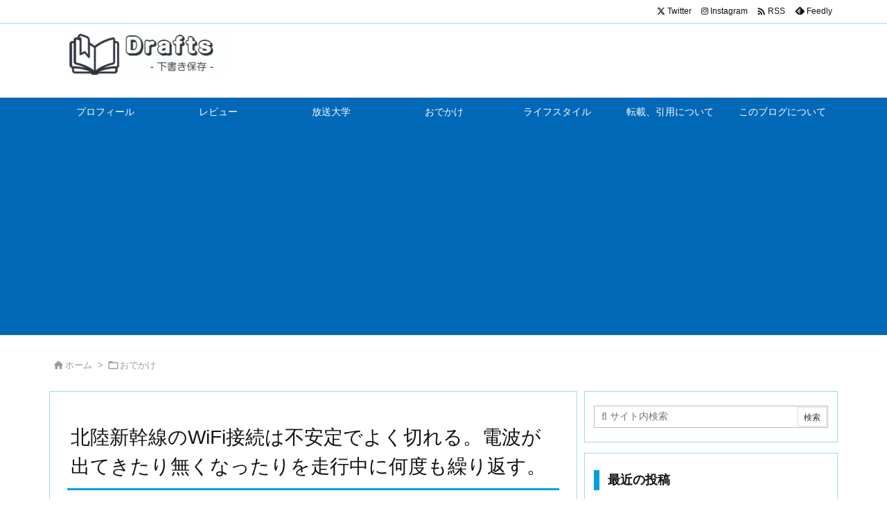

--- FILE ---
content_type: text/html; charset=UTF-8
request_url: https://junchan.jp/archives/1750
body_size: 27202
content:
<!DOCTYPE html>
<html lang="ja" itemscope itemtype="https://schema.org/WebPage">
<head prefix="og: http://ogp.me/ns# article: http://ogp.me/ns/article# fb: http://ogp.me/ns/fb#">
<!-- wexal_pst_init.js does not exist -->
<!-- engagement_delay.js does not exist -->
<link rel="dns-prefetch" href="//www.googletagmanager.com/">
<link rel="preconnect" href="//www.googletagmanager.com/">
<link rel="dns-prefetch" href="//code.typesquare.com/">
<link rel="dns-prefetch" href="//fonts.googleapis.com/">
<link rel="dns-prefetch" href="//stats.wp.com/">
<link rel="dns-prefetch" href="//ajax.googleapis.com/">
<link rel="dns-prefetch" href="//pagead2.googlesyndication.com/">
<link rel="dns-prefetch" href="//assets.pinterest.com/">
<meta charset="UTF-8"/>
<meta http-equiv="X-UA-Compatible" content="IE=edge"/>
<meta http-equiv="Content-Security-Policy" content="upgrade-insecure-requests"/>
<meta name="viewport" content="width=device-width, initial-scale=1, user-scalable=yes"/>
<title>北陸新幹線のWiFi接続は不安定でよく切れる。電波が出てきたり無くなったりを走行中に何度も繰り返す。 | Drafts</title>
<meta name='robots' content='max-image-preview:large'/>
<link rel='dns-prefetch' href='//ajax.googleapis.com'/>
<link rel='dns-prefetch' href='//code.typesquare.com'/>
<link rel='dns-prefetch' href='//www.googletagmanager.com'/>
<link rel='dns-prefetch' href='//stats.wp.com'/>
<link rel='dns-prefetch' href='//pagead2.googlesyndication.com'/>
<link rel='preconnect' href='//fonts.googleapis.com' crossorigin />
<link rel="preload" as="style" type="text/css" href="https://junchan.jp/wp-content/themes/luxeritas/style.async.min.css?v=1710318826"/>
<link rel="preload" as="font" type="font/woff2" href="https://junchan.jp/wp-content/themes/luxeritas/fonts/icomoon/fonts/icomoon.woff2" crossorigin />
<link rel="canonical" href="https://junchan.jp/archives/1750"/>
<link rel="pingback" href="https://junchan.jp/xmlrpc.php"/>
<link rel="author" href="https://junchan.jp/archives/author"/>
<link rel="manifest" href="https://junchan.jp/luxe-manifest.json"/>
<link rel="alternate" type="application/rss+xml" title="Drafts RSS Feed" href="https://junchan.jp/feed"/>
<link rel="alternate" type="application/atom+xml" title="Drafts Atom Feed" href="https://junchan.jp/feed/atom"/>
<meta name="description" content="北陸新幹線でWiFiがサービスされるようになってから結構経っていて、サービスインしたときはすごく便利になるかと思ったけど、あんまり便利になった気がしない。 というのも、北陸新幹線のWiFi接続は安定..."/>
<meta name="theme-color" content="#4285f4">
<meta name="format-detection" content="telephone=no">
<meta name="referrer" content="no-referrer-when-downgrade"/>
<meta property="og:type" content="article"/>
<meta property="og:url" content="https://junchan.jp/archives/1750"/>
<meta property="og:title" content="北陸新幹線のWiFi接続は不安定でよく切れる。電波が出てきたり無くなったりを走行中に何度も繰り返す。 | Drafts"/>
<meta property="og:description" content="北陸新幹線でWiFiがサービスされるようになってから結構経っていて、サービスインしたときはすごく便利になるかと思ったけど、あんまり便利になった気がしない。 というのも、北陸新幹線..."/>
<meta property="og:image" content="https://junchan.jp/wp-content/uploads/2019/12/IMG_20191221_073502-01.jpeg"/>
<meta property="og:image:width" content="800"/>
<meta property="og:image:height" content="600"/>
<meta property="og:image:alt" content="北陸新幹線で照明が映り込む"/>
<meta property="og:site_name" content="Drafts"/>
<meta property="og:locale" content="ja_JP"/>
<meta property="article:section" content="おでかけ"/>
<meta property="article:published_time" content="2019-12-21T12:42:28Z"/>
<meta property="article:modified_time" content="2025-02-11T19:53:55Z"/>
<meta name="twitter:card" content="summary"/>
<meta name="twitter:domain" content="junchan.jp"/>
<meta name="twitter:creator" content="@junchan0"/>
<meta name="twitter:site" content="@junchan0"/>
<style id='wp-img-auto-sizes-contain-inline-css'>
img:is([sizes=auto i],[sizes^="auto," i]){contain-intrinsic-size:3000px 1500px}
/*# sourceURL=wp-img-auto-sizes-contain-inline-css */</style>
<style id='wp-emoji-styles-inline-css'>
img.wp-smiley, img.emoji {
display: inline !important;
border: none !important;
box-shadow: none !important;
height: 1em !important;
width: 1em !important;
margin: 0 0.07em !important;
vertical-align: -0.1em !important;
background: none !important;
padding: 0 !important;
}
/*# sourceURL=wp-emoji-styles-inline-css */</style>
<style id='wp-block-image-inline-css' type='text/css'>
.wp-block-image>a,.wp-block-image>figure>a{display:inline-block}.wp-block-image img{box-sizing:border-box;height:auto;max-width:100%;vertical-align:bottom}@media not (prefers-reduced-motion){.wp-block-image img.hide{visibility:hidden}.wp-block-image img.show{animation:show-content-image .4s}}.wp-block-image[style*=border-radius] img,.wp-block-image[style*=border-radius]>a{border-radius:inherit}.wp-block-image.has-custom-border img{box-sizing:border-box}.wp-block-image.aligncenter{text-align:center}.wp-block-image.alignfull>a,.wp-block-image.alignwide>a{width:100%}.wp-block-image.alignfull img,.wp-block-image.alignwide img{height:auto;width:100%}.wp-block-image .aligncenter,.wp-block-image .alignleft,.wp-block-image .alignright,.wp-block-image.aligncenter,.wp-block-image.alignleft,.wp-block-image.alignright{display:table}.wp-block-image .aligncenter>figcaption,.wp-block-image .alignleft>figcaption,.wp-block-image .alignright>figcaption,.wp-block-image.aligncenter>figcaption,.wp-block-image.alignleft>figcaption,.wp-block-image.alignright>figcaption{caption-side:bottom;display:table-caption}.wp-block-image .alignleft{float:left;margin:.5em 1em .5em 0}.wp-block-image .alignright{float:right;margin:.5em 0 .5em 1em}.wp-block-image .aligncenter{margin-left:auto;margin-right:auto}.wp-block-image :where(figcaption){margin-bottom:1em;margin-top:.5em}.wp-block-image.is-style-circle-mask img{border-radius:9999px}@supports ((-webkit-mask-image:none) or (mask-image:none)) or (-webkit-mask-image:none){.wp-block-image.is-style-circle-mask img{border-radius:0;-webkit-mask-image:url('data:image/svg+xml;utf8,<svg viewBox="0 0 100 100" xmlns="http://www.w3.org/2000/svg"><circle cx="50" cy="50" r="50"/></svg>');mask-image:url('data:image/svg+xml;utf8,<svg viewBox="0 0 100 100" xmlns="http://www.w3.org/2000/svg"><circle cx="50" cy="50" r="50"/></svg>');mask-mode:alpha;-webkit-mask-position:center;mask-position:center;-webkit-mask-repeat:no-repeat;mask-repeat:no-repeat;-webkit-mask-size:contain;mask-size:contain}}:root :where(.wp-block-image.is-style-rounded img,.wp-block-image .is-style-rounded img){border-radius:9999px}.wp-block-image figure{margin:0}.wp-lightbox-container{display:flex;flex-direction:column;position:relative}.wp-lightbox-container img{cursor:zoom-in}.wp-lightbox-container img:hover+button{opacity:1}.wp-lightbox-container button{align-items:center;backdrop-filter:blur(16px) saturate(180%);background-color:#5a5a5a40;border:none;border-radius:4px;cursor:zoom-in;display:flex;height:20px;justify-content:center;opacity:0;padding:0;position:absolute;right:16px;text-align:center;top:16px;width:20px;z-index:100}@media not (prefers-reduced-motion){.wp-lightbox-container button{transition:opacity .2s ease}}.wp-lightbox-container button:focus-visible{outline:3px auto #5a5a5a40;outline:3px auto -webkit-focus-ring-color;outline-offset:3px}.wp-lightbox-container button:hover{cursor:pointer;opacity:1}.wp-lightbox-container button:focus{opacity:1}.wp-lightbox-container button:focus,.wp-lightbox-container button:hover,.wp-lightbox-container button:not(:hover):not(:active):not(.has-background){background-color:#5a5a5a40;border:none}.wp-lightbox-overlay{box-sizing:border-box;cursor:zoom-out;height:100vh;left:0;overflow:hidden;position:fixed;top:0;visibility:hidden;width:100%;z-index:100000}.wp-lightbox-overlay .close-button{align-items:center;cursor:pointer;display:flex;justify-content:center;min-height:40px;min-width:40px;padding:0;position:absolute;right:calc(env(safe-area-inset-right) + 16px);top:calc(env(safe-area-inset-top) + 16px);z-index:5000000}.wp-lightbox-overlay .close-button:focus,.wp-lightbox-overlay .close-button:hover,.wp-lightbox-overlay .close-button:not(:hover):not(:active):not(.has-background){background:none;border:none}.wp-lightbox-overlay .lightbox-image-container{height:var(--wp--lightbox-container-height);left:50%;overflow:hidden;position:absolute;top:50%;transform:translate(-50%,-50%);transform-origin:top left;width:var(--wp--lightbox-container-width);z-index:9999999999}.wp-lightbox-overlay .wp-block-image{align-items:center;box-sizing:border-box;display:flex;height:100%;justify-content:center;margin:0;position:relative;transform-origin:0 0;width:100%;z-index:3000000}.wp-lightbox-overlay .wp-block-image img{height:var(--wp--lightbox-image-height);min-height:var(--wp--lightbox-image-height);min-width:var(--wp--lightbox-image-width);width:var(--wp--lightbox-image-width)}.wp-lightbox-overlay .wp-block-image figcaption{display:none}.wp-lightbox-overlay button{background:none;border:none}.wp-lightbox-overlay .scrim{background-color:#fff;height:100%;opacity:.9;position:absolute;width:100%;z-index:2000000}.wp-lightbox-overlay.active{visibility:visible}@media not (prefers-reduced-motion){.wp-lightbox-overlay.active{animation:turn-on-visibility .25s both}.wp-lightbox-overlay.active img{animation:turn-on-visibility .35s both}.wp-lightbox-overlay.show-closing-animation:not(.active){animation:turn-off-visibility .35s both}.wp-lightbox-overlay.show-closing-animation:not(.active) img{animation:turn-off-visibility .25s both}.wp-lightbox-overlay.zoom.active{animation:none;opacity:1;visibility:visible}.wp-lightbox-overlay.zoom.active .lightbox-image-container{animation:lightbox-zoom-in .4s}.wp-lightbox-overlay.zoom.active .lightbox-image-container img{animation:none}.wp-lightbox-overlay.zoom.active .scrim{animation:turn-on-visibility .4s forwards}.wp-lightbox-overlay.zoom.show-closing-animation:not(.active){animation:none}.wp-lightbox-overlay.zoom.show-closing-animation:not(.active) .lightbox-image-container{animation:lightbox-zoom-out .4s}.wp-lightbox-overlay.zoom.show-closing-animation:not(.active) .lightbox-image-container img{animation:none}.wp-lightbox-overlay.zoom.show-closing-animation:not(.active) .scrim{animation:turn-off-visibility .4s forwards}}@keyframes show-content-image{0%{visibility:hidden}99%{visibility:hidden}to{visibility:visible}}@keyframes turn-on-visibility{0%{opacity:0}to{opacity:1}}@keyframes turn-off-visibility{0%{opacity:1;visibility:visible}99%{opacity:0;visibility:visible}to{opacity:0;visibility:hidden}}@keyframes lightbox-zoom-in{0%{transform:translate(calc((-100vw + var(--wp--lightbox-scrollbar-width))/2 + var(--wp--lightbox-initial-left-position)),calc(-50vh + var(--wp--lightbox-initial-top-position))) scale(var(--wp--lightbox-scale))}to{transform:translate(-50%,-50%) scale(1)}}@keyframes lightbox-zoom-out{0%{transform:translate(-50%,-50%) scale(1);visibility:visible}99%{visibility:visible}to{transform:translate(calc((-100vw + var(--wp--lightbox-scrollbar-width))/2 + var(--wp--lightbox-initial-left-position)),calc(-50vh + var(--wp--lightbox-initial-top-position))) scale(var(--wp--lightbox-scale));visibility:hidden}}
/*# sourceURL=https://junchan.jp/wp-includes/blocks/image/style.min.css */
</style>
<style id='wp-block-paragraph-inline-css' type='text/css'>
.is-small-text{font-size:.875em}.is-regular-text{font-size:1em}.is-large-text{font-size:2.25em}.is-larger-text{font-size:3em}.has-drop-cap:not(:focus):first-letter{float:left;font-size:8.4em;font-style:normal;font-weight:100;line-height:.68;margin:.05em .1em 0 0;text-transform:uppercase}body.rtl .has-drop-cap:not(:focus):first-letter{float:none;margin-left:.1em}p.has-drop-cap.has-background{overflow:hidden}:root :where(p.has-background){padding:1.25em 2.375em}:where(p.has-text-color:not(.has-link-color)) a{color:inherit}p.has-text-align-left[style*="writing-mode:vertical-lr"],p.has-text-align-right[style*="writing-mode:vertical-rl"]{rotate:180deg}
/*# sourceURL=https://junchan.jp/wp-includes/blocks/paragraph/style.min.css */
</style>
<style id='global-styles-inline-css' type='text/css'>
:root{--wp--preset--aspect-ratio--square: 1;--wp--preset--aspect-ratio--4-3: 4/3;--wp--preset--aspect-ratio--3-4: 3/4;--wp--preset--aspect-ratio--3-2: 3/2;--wp--preset--aspect-ratio--2-3: 2/3;--wp--preset--aspect-ratio--16-9: 16/9;--wp--preset--aspect-ratio--9-16: 9/16;--wp--preset--color--black: #000000;--wp--preset--color--cyan-bluish-gray: #abb8c3;--wp--preset--color--white: #ffffff;--wp--preset--color--pale-pink: #f78da7;--wp--preset--color--vivid-red: #cf2e2e;--wp--preset--color--luminous-vivid-orange: #ff6900;--wp--preset--color--luminous-vivid-amber: #fcb900;--wp--preset--color--light-green-cyan: #7bdcb5;--wp--preset--color--vivid-green-cyan: #00d084;--wp--preset--color--pale-cyan-blue: #8ed1fc;--wp--preset--color--vivid-cyan-blue: #0693e3;--wp--preset--color--vivid-purple: #9b51e0;--wp--preset--gradient--vivid-cyan-blue-to-vivid-purple: linear-gradient(135deg,rgb(6,147,227) 0%,rgb(155,81,224) 100%);--wp--preset--gradient--light-green-cyan-to-vivid-green-cyan: linear-gradient(135deg,rgb(122,220,180) 0%,rgb(0,208,130) 100%);--wp--preset--gradient--luminous-vivid-amber-to-luminous-vivid-orange: linear-gradient(135deg,rgb(252,185,0) 0%,rgb(255,105,0) 100%);--wp--preset--gradient--luminous-vivid-orange-to-vivid-red: linear-gradient(135deg,rgb(255,105,0) 0%,rgb(207,46,46) 100%);--wp--preset--gradient--very-light-gray-to-cyan-bluish-gray: linear-gradient(135deg,rgb(238,238,238) 0%,rgb(169,184,195) 100%);--wp--preset--gradient--cool-to-warm-spectrum: linear-gradient(135deg,rgb(74,234,220) 0%,rgb(151,120,209) 20%,rgb(207,42,186) 40%,rgb(238,44,130) 60%,rgb(251,105,98) 80%,rgb(254,248,76) 100%);--wp--preset--gradient--blush-light-purple: linear-gradient(135deg,rgb(255,206,236) 0%,rgb(152,150,240) 100%);--wp--preset--gradient--blush-bordeaux: linear-gradient(135deg,rgb(254,205,165) 0%,rgb(254,45,45) 50%,rgb(107,0,62) 100%);--wp--preset--gradient--luminous-dusk: linear-gradient(135deg,rgb(255,203,112) 0%,rgb(199,81,192) 50%,rgb(65,88,208) 100%);--wp--preset--gradient--pale-ocean: linear-gradient(135deg,rgb(255,245,203) 0%,rgb(182,227,212) 50%,rgb(51,167,181) 100%);--wp--preset--gradient--electric-grass: linear-gradient(135deg,rgb(202,248,128) 0%,rgb(113,206,126) 100%);--wp--preset--gradient--midnight: linear-gradient(135deg,rgb(2,3,129) 0%,rgb(40,116,252) 100%);--wp--preset--font-size--small: 13px;--wp--preset--font-size--medium: 20px;--wp--preset--font-size--large: 36px;--wp--preset--font-size--x-large: 42px;--wp--preset--spacing--20: 0.44rem;--wp--preset--spacing--30: 0.67rem;--wp--preset--spacing--40: 1rem;--wp--preset--spacing--50: 1.5rem;--wp--preset--spacing--60: 2.25rem;--wp--preset--spacing--70: 3.38rem;--wp--preset--spacing--80: 5.06rem;--wp--preset--shadow--natural: 6px 6px 9px rgba(0, 0, 0, 0.2);--wp--preset--shadow--deep: 12px 12px 50px rgba(0, 0, 0, 0.4);--wp--preset--shadow--sharp: 6px 6px 0px rgba(0, 0, 0, 0.2);--wp--preset--shadow--outlined: 6px 6px 0px -3px rgb(255, 255, 255), 6px 6px rgb(0, 0, 0);--wp--preset--shadow--crisp: 6px 6px 0px rgb(0, 0, 0);}:where(.is-layout-flex){gap: 0.5em;}:where(.is-layout-grid){gap: 0.5em;}body .is-layout-flex{display: flex;}.is-layout-flex{flex-wrap: wrap;align-items: center;}.is-layout-flex > :is(*, div){margin: 0;}body .is-layout-grid{display: grid;}.is-layout-grid > :is(*, div){margin: 0;}:where(.wp-block-columns.is-layout-flex){gap: 2em;}:where(.wp-block-columns.is-layout-grid){gap: 2em;}:where(.wp-block-post-template.is-layout-flex){gap: 1.25em;}:where(.wp-block-post-template.is-layout-grid){gap: 1.25em;}.has-black-color{color: var(--wp--preset--color--black) !important;}.has-cyan-bluish-gray-color{color: var(--wp--preset--color--cyan-bluish-gray) !important;}.has-white-color{color: var(--wp--preset--color--white) !important;}.has-pale-pink-color{color: var(--wp--preset--color--pale-pink) !important;}.has-vivid-red-color{color: var(--wp--preset--color--vivid-red) !important;}.has-luminous-vivid-orange-color{color: var(--wp--preset--color--luminous-vivid-orange) !important;}.has-luminous-vivid-amber-color{color: var(--wp--preset--color--luminous-vivid-amber) !important;}.has-light-green-cyan-color{color: var(--wp--preset--color--light-green-cyan) !important;}.has-vivid-green-cyan-color{color: var(--wp--preset--color--vivid-green-cyan) !important;}.has-pale-cyan-blue-color{color: var(--wp--preset--color--pale-cyan-blue) !important;}.has-vivid-cyan-blue-color{color: var(--wp--preset--color--vivid-cyan-blue) !important;}.has-vivid-purple-color{color: var(--wp--preset--color--vivid-purple) !important;}.has-black-background-color{background-color: var(--wp--preset--color--black) !important;}.has-cyan-bluish-gray-background-color{background-color: var(--wp--preset--color--cyan-bluish-gray) !important;}.has-white-background-color{background-color: var(--wp--preset--color--white) !important;}.has-pale-pink-background-color{background-color: var(--wp--preset--color--pale-pink) !important;}.has-vivid-red-background-color{background-color: var(--wp--preset--color--vivid-red) !important;}.has-luminous-vivid-orange-background-color{background-color: var(--wp--preset--color--luminous-vivid-orange) !important;}.has-luminous-vivid-amber-background-color{background-color: var(--wp--preset--color--luminous-vivid-amber) !important;}.has-light-green-cyan-background-color{background-color: var(--wp--preset--color--light-green-cyan) !important;}.has-vivid-green-cyan-background-color{background-color: var(--wp--preset--color--vivid-green-cyan) !important;}.has-pale-cyan-blue-background-color{background-color: var(--wp--preset--color--pale-cyan-blue) !important;}.has-vivid-cyan-blue-background-color{background-color: var(--wp--preset--color--vivid-cyan-blue) !important;}.has-vivid-purple-background-color{background-color: var(--wp--preset--color--vivid-purple) !important;}.has-black-border-color{border-color: var(--wp--preset--color--black) !important;}.has-cyan-bluish-gray-border-color{border-color: var(--wp--preset--color--cyan-bluish-gray) !important;}.has-white-border-color{border-color: var(--wp--preset--color--white) !important;}.has-pale-pink-border-color{border-color: var(--wp--preset--color--pale-pink) !important;}.has-vivid-red-border-color{border-color: var(--wp--preset--color--vivid-red) !important;}.has-luminous-vivid-orange-border-color{border-color: var(--wp--preset--color--luminous-vivid-orange) !important;}.has-luminous-vivid-amber-border-color{border-color: var(--wp--preset--color--luminous-vivid-amber) !important;}.has-light-green-cyan-border-color{border-color: var(--wp--preset--color--light-green-cyan) !important;}.has-vivid-green-cyan-border-color{border-color: var(--wp--preset--color--vivid-green-cyan) !important;}.has-pale-cyan-blue-border-color{border-color: var(--wp--preset--color--pale-cyan-blue) !important;}.has-vivid-cyan-blue-border-color{border-color: var(--wp--preset--color--vivid-cyan-blue) !important;}.has-vivid-purple-border-color{border-color: var(--wp--preset--color--vivid-purple) !important;}.has-vivid-cyan-blue-to-vivid-purple-gradient-background{background: var(--wp--preset--gradient--vivid-cyan-blue-to-vivid-purple) !important;}.has-light-green-cyan-to-vivid-green-cyan-gradient-background{background: var(--wp--preset--gradient--light-green-cyan-to-vivid-green-cyan) !important;}.has-luminous-vivid-amber-to-luminous-vivid-orange-gradient-background{background: var(--wp--preset--gradient--luminous-vivid-amber-to-luminous-vivid-orange) !important;}.has-luminous-vivid-orange-to-vivid-red-gradient-background{background: var(--wp--preset--gradient--luminous-vivid-orange-to-vivid-red) !important;}.has-very-light-gray-to-cyan-bluish-gray-gradient-background{background: var(--wp--preset--gradient--very-light-gray-to-cyan-bluish-gray) !important;}.has-cool-to-warm-spectrum-gradient-background{background: var(--wp--preset--gradient--cool-to-warm-spectrum) !important;}.has-blush-light-purple-gradient-background{background: var(--wp--preset--gradient--blush-light-purple) !important;}.has-blush-bordeaux-gradient-background{background: var(--wp--preset--gradient--blush-bordeaux) !important;}.has-luminous-dusk-gradient-background{background: var(--wp--preset--gradient--luminous-dusk) !important;}.has-pale-ocean-gradient-background{background: var(--wp--preset--gradient--pale-ocean) !important;}.has-electric-grass-gradient-background{background: var(--wp--preset--gradient--electric-grass) !important;}.has-midnight-gradient-background{background: var(--wp--preset--gradient--midnight) !important;}.has-small-font-size{font-size: var(--wp--preset--font-size--small) !important;}.has-medium-font-size{font-size: var(--wp--preset--font-size--medium) !important;}.has-large-font-size{font-size: var(--wp--preset--font-size--large) !important;}.has-x-large-font-size{font-size: var(--wp--preset--font-size--x-large) !important;}
/*# sourceURL=global-styles-inline-css */
</style>
<style id='classic-theme-styles-inline-css'>
/*! This file is auto-generated */
.wp-block-button__link{color:#fff;background-color:#32373c;border-radius:9999px;box-shadow:none;text-decoration:none;padding:calc(.667em + 2px) calc(1.333em + 2px);font-size:1.125em}.wp-block-file__button{background:#32373c;color:#fff;text-decoration:none}
/*# sourceURL=/wp-includes/css/classic-themes.min.css */</style>
<style id='luxech-inline-css'>
/*! Luxeritas WordPress Theme 3.25.0 - (C) 2015 Thought is free. */*,*:before,*:after{box-sizing:border-box}@-ms-viewport{width:device-width}a:not([href]):not([tabindex]),a:not([href]):not([tabindex]):hover,a:not([href]):not([tabindex]):focus{color:inherit;text-decoration:none}a:not([href]):not([tabindex]):focus{outline:0}h1{font-size:2em;margin:.67em 0}small{font-size:80%}img{border-style:none;vertical-align:middle}hr{box-sizing:content-box;height:0;overflow:visible;margin-top:1rem;margin-bottom:1rem;border:0}pre{margin-top:0;margin-bottom:1rem;overflow:auto;-ms-overflow-style:scrollbar}code,pre{font-family:monospace,monospace;font-size:1em}ul ul,ol ul,ul ol,ol ol{margin-bottom:0}p{margin-top:0;margin-bottom:1rem}button{border-radius:0}input,button,select,optgroup,textarea{margin:0;font-family:inherit;font-size:inherit;line-height:inherit}button,input{overflow:visible}button,select{text-transform:none}button,[type=button],[type=reset],[type=submit]{-webkit-appearance:button}button:not(:disabled),[type=button]:not(:disabled),[type=reset]:not(:disabled),[type=submit]:not(:disabled){cursor:pointer}::-moz-focus-inner{padding:0;border-style:none}::-webkit-inner-spin-button{height:auto}::-webkit-search-decoration{-webkit-appearance:none}label{display:inline-block;margin-bottom:.5rem}h1,h2,h3,h4,h5,h6{margin-top:0;margin-bottom:.5rem;font-family:inherit;font-weight:500;line-height:1.2;color:inherit}.container{width:100%;margin-right:auto;margin-left:auto}@media (min-width:768px){.container{max-width:720px}}@media (min-width:992px){.container{max-width:960px}}@media (min-width:1200px){.container{max-width:1140px}}.row{display:flex;flex-wrap:wrap}div[class^=col-]{flex:0 0 auto;position:relative;width:100%;min-height:1px;padding-right:15px;padding-left:15px}.col-12{max-width:100%}.col-6{max-width:50%}.col-4{max-width:33.333333%}.clearfix:after{display:block;clear:both;content:""}.pagination{display:flex;padding-left:0;list-style:none;border-radius:.25rem}table{border-collapse:collapse}caption{padding-top:.75rem;padding-bottom:.75rem;color:#6c757d;text-align:left;caption-side:bottom}th{text-align:left}body .material-icons,body .material-icons-outlined{font-size:inherit;font-feature-settings:'liga';-moz-osx-font-smoothing:grayscale;text-rendering:optimizeLegibility;transform:scale(1.3,1.3);transform-origin:top;margin-top:-.16em}.material-icons.flip-h{transform:scale(-1.3,1.3)}.material-icons.rotate{transform:rotate(180deg) translate(0,-1.3em) scale(1.3,1.3)}.material-icons.pull-left{float:left;margin-right:.3em}.material-icons.pull-right{float:right;margin-left:.3em}@font-face{font-family:'icomoon';src:url('/wp-content/themes/luxeritas/fonts/icomoon/fonts/icomoon.eot');src:url('/wp-content/themes/luxeritas/fonts/icomoon/fonts/icomoon.eot') format('embedded-opentype'),url('/wp-content/themes/luxeritas/fonts/icomoon/fonts/icomoon.woff2') format('woff2'),url('/wp-content/themes/luxeritas/fonts/icomoon/fonts/icomoon.woff') format('woff'),url('/wp-content/themes/luxeritas/fonts/icomoon/fonts/icomoon.ttf') format('truetype'),url('/wp-content/themes/luxeritas/fonts/icomoon/fonts/icomoon.svg') format('svg');font-weight:400;font-style:normal;font-display:swap}[class^=ico-],[class*=" ico-"]{font-family:'icomoon';display:inline-block;font-style:normal;font-weight:400;font-variant:normal;text-transform:none;text-rendering:auto;line-height:1;-webkit-font-smoothing:antialiased;-moz-osx-font-smoothing:grayscale}.ico-speech-bubble:before{content:"\e903"}.ico-external-link-alt:before{content:"\f35d"}.ico-external-link-square-alt:before{content:"\f360"}.ico-line:before{content:"\e700"}.ico-feedly:before{content:"\e600"}.ico-plus-square:before{content:"\f0fe"}.ico-minus-square:before{content:"\f146"}.ico-caret-square-down:before{content:"\f150"}.ico-search:before{content:"\f002"}.ico-link:before{content:"\f0c1"}.ico-caret-right:before{content:"\f0da"}.ico-spinner:before{content:"\f110"}.ico-comment:before{content:"\e900"}.ico-comments:before{content:"\e901"}.ico-chevron-up:before{content:"\f077"}.ico-chevron-down:before{content:"\f078"}.ico-twitter:before{content:"\f099"}.ico-x-twitter:before{content:"\e902"}.ico-facebook:before{content:"\f09a"}.ico-linkedin:before{content:"\f0e1"}.ico-angle-double-right:before{content:"\f101"}.ico-chevron-circle-left:before{content:"\f137"}.ico-chevron-circle-right:before{content:"\f138"}.ico-youtube-play:before{content:"\f16a"}.ico-instagram:before{content:"\f16d"}.ico-pinterest-p:before{content:"\f231"}.ico-get-pocket:before{content:"\f265"}.ico-spin{animation:ico-spin 2s infinite linear}@keyframes ico-spin{0%{transform:rotate(0)}100%{transform:rotate(360deg)}}*{margin:0;padding:0}a:hover,.term img,a:hover,.term img:hover{transition:opacity .3s,transform .5s}a:hover img{opacity:.8}hr{border-top:1px dotted #999}img,video,object,canvas{max-width:100%;height:auto;box-sizing:content-box}.no-js img.lazy{display:none!important}pre,ul,ol{margin:1.6em 0}ul ul,ol ol,ul ol,ol ul{margin:0 .6em 0}pre{margin-bottom:30px}blockquote,.wp-block-quote{display:block;position:relative;overflow:hidden;overflow-wrap:anywhere;margin:1.6em 5px;padding:25px;font-size:1.4rem;background:#fdfdfd;border:0;border-radius:6px;box-shadow:0 5px 5px 0 rgba(18,63,82,.035),0 0 0 1px rgba(176,181,193,.2)}blockquote:after{content:"\275b\275b";display:block;position:absolute;font-family:Arial,sans-serif;font-size:200px;line-height:1em;left:-25px;top:-15px;opacity:.04}blockquote cite,.wp-block-quote cite{display:block;text-align:right;font-family:serif;font-size:.9em;font-style:oblique}.wp-block-quote:not(.is-large):not(.is-style-large){border:0}blockquote ol:first-child,blockquote p:first-child,blockquote ul:first-child{margin-top:5px}blockquote ol:last-child,blockquote p:last-child,blockquote ul:last-child{margin-bottom:5px}[type=submit],[type=text],[type=email],.reply a{display:inline;line-height:1;vertical-align:middle;padding:12px 12px 11px;max-width:100%}.reply a,[type=submit],.widget_categories select,.widget_archive select{color:#333;font-weight:400;background:#fff;border:1px solid #ddd}option,textarea,[type=text],[type=email],[type=search]{color:inherit;background:#fff;border:1px solid #ddd}[type=search]{-webkit-appearance:none;outline-offset:-2px;line-height:1;border-radius:0}textarea{overflow:auto;resize:vertical;padding:8px;max-width:100%}button{appearance:none;outline:0;border:0}.cboth{clear:both}.bold{font-weight:700}.wp-caption{margin-bottom:1.6em;max-width:100%}.wp-caption img[class*=wp-image-]{display:block;margin:0}.post .wp-caption-text,.post .wp-caption-dd{font-size:1.2rem;line-height:1.5;margin:0;padding:.5em 0}.sticky .posted-on{display:none}.bypostauthor>article .fn:after{content:"";position:relative}.screen-reader-text{clip:rect(1px,1px,1px,1px);height:1px;overflow:hidden;position:absolute !important;width:1px}strong{font-weight:700}em{font-style:italic}.alignleft{display:inline;float:left}.alignright{display:inline;float:right}.aligncenter{display:block;margin-right:auto;margin-left:auto}.post .alignfull{margin-left:-68px;margin-right:-68px}figure.alignwide>img,figure.alignfull>img{min-width:100%}blockquote.alignleft,.wp-caption.alignleft,.post img.alignleft{margin:.4em 1.6em 1.6em 0}blockquote.alignright,.wp-caption.alignright,.post img.alignright{margin:.4em 0 1.6em 1.6em}blockquote.aligncenter,.wp-caption.aligncenter,.post img.aligncenter{clear:both;margin-top:.4em;margin-bottom:1.6em}.wp-caption.alignleft,.wp-caption.alignright,.wp-caption.aligncenter{margin-bottom:1.2em}img[class*=wp-image-],img[class*=attachment-]{max-width:100%;height:auto}.gallery-item{display:inline-block;text-align:left;vertical-align:top;margin:0 0 1.5em;padding:0 1em 0 0;width:50%}.gallery-columns-1 .gallery-item{width:100%}.gallery-columns-2 .gallery-item{max-width:50%}@media screen and (min-width:30em){.gallery-item{max-width:25%}.gallery-columns-1 .gallery-item{max-width:100%}.gallery-columns-2 .gallery-item{max-width:50%}.gallery-columns-3 .gallery-item{max-width:33.33%}.gallery-columns-4 .gallery-item{max-width:25%}}.gallery-caption{display:block;font-size:1.2rem;line-height:1.5;padding:.5em 0}.wp-block-image{margin:1.6em 0}figure.wp-block-image{display:inline-block}.post ul.blocks-gallery-grid{padding:0}#head-in{padding-top:28px;background:#fff}.band{position:absolute;top:0;left:0;right:0}div[id*=head-band]{margin:auto;height:34px;line-height:34px;overflow:hidden;background:#fff;border-bottom:1px solid #ddd}.band-menu{position:relative;margin:auto}.band-menu ul{font-size:1px;margin:0 -5px 0 0;position:absolute;right:10px;list-style:none}.band-menu li{display:inline-block;vertical-align:middle;font-size:1.2rem;margin:0 3px;line-height:1}.band-menu li a{color:#111;text-decoration:none}.band-menu li a:hover{color:#09f}.band-menu .menu-item a:before{display:inline;margin:5px;line-height:1;font-family:"icomoon";content:"\f0da"}div[id*=head-band] .snsf{display:block;min-width:28px;height:20px;margin:-2px -6px 0 0;text-align:center}div[id*=head-band] .snsf a{display:block;height:100%;width:100%;text-decoration:none;letter-spacing:0;font-family:Verdana,Arial,Helvetica,Roboto;padding:4px;border-radius:2px}#sitename{display:inline-block;max-width:100%;margin:0 0 12px;font-size:2.8rem;line-height:1.4}#sitename a{color:inherit;text-decoration:none}.desc{line-height:1.4}.info{padding:20px 10px;overflow:hidden}.logo,.logo-up{position:relative;margin:15px auto -10px auto;text-align:center}.logo-up{margin:15px auto 0 auto}#header .head-cover{position:relative;margin:auto}#header #gnavi,#foot-in,.foot-nav{margin:auto}#nav{margin:0;padding:0;border-top:1px solid #ddd;border-bottom:1px solid #ddd;position:relative;z-index:20}#nav,#gnavi ul.gu,#gnavi li.gl>a,.mobile-nav{color:#111;background:#fff}#gnavi .mobile-nav{display:none}#gnavi .nav-menu{display:block}#gnavi ul.gu{margin:0}#gnavi li.gl{float:left;position:relative;list-style-type:none;text-indent:0;white-space:nowrap}#gnavi li.gl>a{display:block;text-decoration:none;text-align:center;height:100%}#gnavi li ul.gu{display:none}@media (min-width:992px){#gnavi ul.gu{display:flex;flex-wrap:wrap}#gnavi li.gl{flex:0 0 auto;min-width:1px;background:#09f}#gnavi .gc>ul>li.gl{background:0 0}#gnavi li.gl>a>.gim{display:block;height:100%}#gnavi .gc>ul>li>a>.gim{transition:.4s;border-bottom:0;padding:16px 18px}#gnavi li.gl>ul{display:none;margin:0;border:1px solid #ddd;border-bottom:0;background:0 0;position:absolute;top:100%;z-index:1}#gnavi li li.gl{width:100%;min-width:160px}#gnavi li li.gl a>.gim{border-bottom:1px solid #ddd;font-size:1.3rem;padding:10px 15px;width:100%;text-align:left}#gnavi li li.gl>ul{padding:0;border-top:1px solid #ddd;overflow:hidden;top:-1px;left:100%}#gnavi li.gl:hover>a,#gnavi li.gl:hover>a>.gim,div.mobile-nav:hover,ul.mobile-nav li:hover{color:#fff;background:#09f}#gnavi li[class*=current]>a{background:none repeat scroll 0 0 #000;color:#fff}#gnavi ul ul>li[class*=children]>a>.gim:after{font-family:"icomoon";content:"\f0da";position:absolute;right:6px;top:0;bottom:0;margin:auto;height:1.3rem}}@media (max-width:991px){.mobile-nav p{letter-spacing:0;font-size:1.1rem;line-height:1;margin:6px 0 0}.mobile-nav li{white-space:nowrap;text-align:center;padding:8px 10px;border:0;list-style:none;cursor:pointer}.mobile-nav li:hover{opacity:.6}.mobile-nav li i,.mobile-nav li svg{font-size:1.8rem;font-style:normal}#gnavi ul.gu{display:none;border:0;border-bottom:solid 1px #ddd}#gnavi li.gl{display:block;float:none;width:100%;padding-left:0;text-align:left;line-height:2.3;border-top:1px solid #ddd;list-style:disc inside}#gnavi li.gl:hover>a>.gim{background:0 0}}#primary{border:1px solid transparent}#section,.grid{margin:0 10px 20px 0}.grid{padding:45px 68px;background:#fff;border:1px solid #ddd}#breadcrumb{margin:20px 0 15px;padding:8px;line-height:2}#breadcrumb,#breadcrumb a{color:#111;text-decoration:none;word-break:normal}#breadcrumb a:hover{text-decoration:underline}#breadcrumb h1,#breadcrumb li{display:inline;list-style-type:none;font-size:1.3rem}#breadcrumb i,#breadcrumb svg{margin-right:3px}#breadcrumb i.arrow{margin:0 8px}.term{margin-right:10px}.term img{float:left;max-width:40%;height:auto;margin-bottom:15px;background:inherit;border:1px solid #ddd;border-radius:4px;box-shadow:0 0 2px 1px rgba(255,255,255,1) inset}.term img:hover{border-color:#06c}#related .term img{padding:1px;width:100px;height:100px}.read-more-link,.read-more-link i,.read-more-link svg{text-decoration:underline}#list a{word-break:normal}#list .toc{margin:0 0 25px}#list .excerpt{margin:0 0 12px;line-height:1.8}.exsp{display:inline}#list .read-more{clear:both;line-height:1;margin:35px 0 30px;text-align:right}#list .read-more{margin:0}@media (max-width:575px){.read-more-link{color:inherit;background:#fafafa;border:1px solid #aaa}.read-more-link:hover{color:#dc143c;background:#f0f0f0;text-decoration:none}}.meta,.post .meta{margin:0;font-size:1.4rem;color:#111;margin-bottom:35px;vertical-align:middle;padding:16px 0}.meta a{display:inline-block;color:#111;text-decoration:underline}.meta i{margin-right:6px}.meta span{margin:0 12px 0 0}.meta span.break{margin:0 8px 0 4px}.meta span.first-item{margin:0;white-space:nowrap}.meta-box{margin:30px 10px}.toc .meta-u,.post .meta-u{background:0 0;border:0;margin:0 0 10px;padding:0}.post .meta-u{overflow:hidden;text-align:right}#paging{margin:auto;text-align:center}#paging ul{padding:0}#paging i{font-weight:700}#paging .not-allow i{font-weight:400;opacity:.3}.pagination{display:flex;justify-content:center;margin:0}.pagination li{flex:1 1 42px;max-width:42px;min-width:27px;float:left}.pagination>li>a,.pagination>li>span{display:inline-block;text-decoration:none;width:100%;padding:6px 0;color:inherit;background:#fff;border:1px solid #ddd;border-right:0}.pagination>li:last-child>a,.pagination>li:last-child>span,.pagination>.not-allow:first-child>span:hover{border-right:1px solid #ddd}.pagination>.active>span,.pagination .current,.pagination>li>a:hover{color:#fff;background:#dc143c}.pagination>.active>span:hover,.pagination>.not-allow>span:hover{cursor:text}.post #paging{margin:20px 0 40px}.post{font-size:1.6rem;line-height:1.9}.post p{margin:1.3em 0}.post a{text-decoration:underline}.post h2,.post h3,.post h4,.post h5,.post h6{line-height:1.4;margin-top:35px;margin-bottom:30px}.post h1:first-child{margin-top:0}.post h2{border-left:8px solid #999;font-size:2.4rem;margin-top:50px;padding:8px 20px}.post h3{font-size:2.2rem;padding:2px 15px;margin-top:50px;margin-left:5px;border-left:2px #999 solid}.post h4{font-size:1.8rem;padding:0 12px;border:0;border-left:solid 12px #999}.post h2:first-child,.post h3:first-child{margin-top:30px}.post table{margin-bottom:30px}.post td,.post th{padding:8px 10px;border:1px solid #ddd}.post th{text-align:center;background:#f5f5f5}.post ul,.post ol{padding:0 0 0 30px}.post .vcard{text-align:right}.post .vcard i,.post .vcard svg{margin-right:8px}.entry-title,#front-page-title{font-size:2.8rem;line-height:1.5;background:0 0;border:none;margin:0 0 10px;padding:0}.entry-title a{color:inherit;text-decoration:none}.entry-title a:hover{color:#dc143c}#sns-tops{margin:-25px 0 45px}#sns-bottoms{margin:16px 0 0}#bottom-area #sns-bottoms{margin-bottom:0}.sns-msg h2{display:inline-block;margin:0 0 0 5px;padding:0 8px;line-height:1;font-size:1.6rem;background:0 0;border:none;border-bottom:5px solid #ccc}#pnavi{clear:both;padding:0;border:1px solid #ddd;background:#fff;height:auto;overflow:hidden}#pnavi .next,#pnavi .prev{position:relative}#pnavi .next{text-align:right;border-bottom:1px solid #ddd}#pnavi i,#pnavi svg{font-size:2.2rem}#pnavi .next-arrow,#pnavi .prev-arrow{font-size:1.6rem;position:absolute;top:10px}#pnavi .next-arrow *,#pnavi .prev-arrow *{vertical-align:middle}#pnavi .next-arrow{left:20px}#pnavi .prev-arrow{right:20px}#pnavi .ntitle,#pnavi .ptitle{margin-top:32px}#pnavi img{height:100px;width:100px;border:1px solid #ddd;border-radius:8px}#pnavi a{display:block;padding:15px 30px;overflow:hidden;text-decoration:none;color:#666;min-height:132px}#pnavi a:hover{color:#dc143c}#pnavi a>img,#pnavi a:hover>img{transition:opacity .4s,transform .4s}#pnavi a:hover>img{border-color:#337ab7}#pnavi .block-span{display:block;margin-top:35px}#pnavi .next img,#pnavi .no-img-next i,#pnavi .no-img-next svg{float:right;margin:0 0 0 10px}#pnavi .prev img,#pnavi .no-img-prev i,#pnavi .no-img-prev svg{float:left;margin:0 10px 0 0}#pnavi i.navi-home,#pnavi svg.navi-home,#pnavi .no-img-next i,#pnavi .no-img-next svg,#pnavi .no-img-prev i,#pnavi .no-img-prev svg{font-size:7.6rem;padding:5px 0}@media (min-width:1200px),(min-width:540px) and (max-width:991px){#pnavi .next,#pnavi .prev,#pnavi .next a,#pnavi .prev a{padding-bottom:32767px;margin-bottom:-32752px}#pnavi .next,#pnavi .prev{margin-bottom:-32767px;width:50%}#pnavi .next{float:right;border-left:1px solid #ddd}}.related,.discussion,.tb{font-size:2.4rem;line-height:2;margin:0 0 15px}.related i,.related svg,.discussion i,.discussion svg,.tb i,.tb svg{margin-right:10px}#related{padding:0}#related .term img{float:left;margin:8px 10px 8px 0}#related h3{font-size:1.6rem;font-weight:700;padding:0;margin:10px 0 10px 10px;border:none}#related h3 a{color:inherit;text-decoration:none;line-height:1.6}#related h3 a:hover{color:#09f}#related .toc{padding:10px 0;border-top:1px dotted #ccc}#related .toc:first-child{border-top:none}#related .excerpt p{display:inline;opacity:.7;font-size:1.3rem}#comments h3{font-size:1.6rem;border:none;padding:10px 0;margin-bottom:10px}#comments h3 i,#comments h3 svg{font-size:2.2rem;margin-right:10px}.comments-list,.comments-list li{border-bottom:1px solid #ddd}.comments-list li{margin-bottom:20px}.comments-list .comment-body{padding-bottom:20px}.comments-list li:last-child{margin-bottom:0;padding-bottom:0;border:none}#comments p{font-size:1.4rem;margin:20px 0}#comments label{display:block}.comment-author.vcard .avatar{display:block;float:left;margin:0 10px 20px 0}.comment-meta{margin-bottom:40px}.comment-meta:after{content:" ";clear:both}.fn{line-height:1.6;font-size:1.5rem}.says{margin-left:10px}.commentmetadata{font-size:1.4rem;height:15px;padding:10px 10px 10px 0}.reply a{display:block;text-decoration:none;text-align:center;width:65px;margin:0 0 0 auto}.comments-list{padding-left:0;list-style-type:none}.comments-list li.depth-1>ul.children{padding-left:30px}.comments-list li{list-style-type:none}#comments .no-comments{margin:0 0 20px;padding:10px 20px 30px;border-bottom:1px solid #ddd}#c-paging{text-align:center;padding:0 0 20px;border-bottom:1px solid #ccc}#commentform p{margin:0 0 20px}#respond{font-size:1.6rem}#commentform .tags{padding:10px;font-size:1.3rem}#commentform-author{display:flex;flex-wrap:wrap}.comment-form-author{flex:0 1 35%;padding-right:10px}.comment-form-email{flex:1 0 64%}#commentform,#comments textarea,[type^=text],[class^=comment-form-]{margin:0;width:100%}#comments .comment-form-cookies-consent{display:table}#comments .comment-form-cookies-consent *{display:table-cell;margin:0 5px 0 0;width:auto;vertical-align:middle}#comments .form-submit{margin:0}#comments .comments-list .form-submit{margin-bottom:40px}#comments [type=submit]{color:#fff;background:#666;padding:18px 18px 17px;cursor:pointer}#comments [type=submit]:hover{background:#dc143c}#trackback input{width:100%;margin:0 0 10px}#list-title{margin:0 0 40px;font-size:2.8rem;font-weight:400}#section .grid #list-title{margin:0}div[id*=side-],#col3{padding:20px 0;border:1px solid #ddd;background:#fff}#side .widget,#col3 .widget{overflow-wrap:anywhere;margin:0 6px;padding:20px 7px;border:1px solid transparent}#side ul,#col3 ul{margin-bottom:0}#side ul li,#col3 ul li{list-style-type:none;line-height:2;margin:0;padding:0}#side ul li li,#col3 ul li li{margin-left:16px}#side h3,#col3 h3,#side h4,#col3 h4{font-size:1.8rem;font-weight:700;color:#111;margin:4px 0 20px;padding:4px 0}.search-field{border:1px solid #bbb}#wp-calendar,.wp-calendar-nav{background:#fff}#wp-calendar caption{color:inherit;background:#fff}#wp-calendar #today{background:#ffec67}#wp-calendar .pad{background:#fff9f9}#footer{clear:both;background:#fff;border-top:1px solid #ddd;z-index:10}.row{margin:0}#foot-in{padding:25px 0}#foot-in a,#footer-menu,.foot-nav a{color:#111}#foot-in h4{font-size:1.8rem;font-weight:700;margin:15px 0;padding:4px 10px;border-left:8px solid #999}#foot-in ul li{list-style-type:none;line-height:1.8;margin:0 10px;padding:0}#foot-in ul li li{margin-left:15px}.foot-nav ul{margin:0 auto;padding:20px 15px}.foot-nav li{display:inline-block;margin:0}.foot-nav li:before{content:"\07c";margin:0 10px}.foot-nav li:first-child:before{content:"";margin:0}#copyright{font-size:1.2rem;padding:20px 0;color:#111;background:#fff;clear:both}#footer .copy{font-size:1.2rem;line-height:1;margin:20px 0 0;text-align:center}#footer .copy a{color:inherit}#footer #thk{margin:20px 0;white-space:nowrap;font-size:1.1rem;word-spacing:-1px}#page-top{position:fixed;bottom:14px;right:14px;font-weight:700;background:#656463;text-decoration:none;color:#fff;padding:16px 20px;text-align:center;cursor:pointer;transition:.8s;opacity:0;visibility:hidden;z-index:99}#page-top:hover{opacity:1!important}iframe{box-sizing:content-box;border:0}.i-video{display:block;position:relative;overflow:hidden}.i-video{padding-top:25px;padding-bottom:56.25%}.i-video iframe,.i-video object,.i-video embed{position:absolute;top:0;left:0;height:100%;width:100%}.i-embed iframe{width:100%}.head-under{margin-top:20px}.head-under,.post-title-upper,.post-title-under{margin-bottom:20px}.posts-under-1{padding:20px 0}.posts-under-2{padding-bottom:40px}.recentcomments a{display:inline;padding:0;margin:0}#main{flex:0 1 772px;max-width:772px;min-width:1px;float:left}#side{flex:0 0 366px;width:366px;min-width:1px;float:right}@media (min-width:992px){#primary,#field{display:flex}#breadcrumb,.head-cover{display:block !important}#sitename img{margin:0}}@media screen and (min-width:768px){.logo,#head-band-in,div[id*=head-band] .band-menu,#header .head-cover,#header #gnavi,#foot-in{max-width:720px}}@media screen and (min-width:992px){.logo,#head-band-in,div[id*=head-band] .band-menu,#header .head-cover,#header #gnavi,#foot-in{max-width:960px}}@media screen and (min-width:992px) and (max-width:1199px){#main{flex:0 1 592px;max-width:592px;min-width:1px}}@media screen and (min-width:1200px){.logo,#head-band-in,div[id*=head-band] .band-menu,#header .head-cover,#header #gnavi,#foot-in{max-width:1140px}#list .term img{width:auto;height:auto;margin-right:20px}}@media screen and (max-width:1199px){#list .term img{max-width:40%;height:auto;margin-right:20px}}@media print,(max-width:991px){#primary,#main,#side{display:block;width:100%;float:none;clear:both}div[id*=head-band]{padding:0 5px}#header #gnavi{padding-left:0;padding-right:0}#main{margin-bottom:30px}#section{margin-right:0}.grid,#side .widget,#col3 .widget{padding-left:20px;padding-right:20px}.grid{margin:0 0 20px}.post .alignfull{margin-left:-20px;margin-right:-20px}#side .widget,#col3 .widget{margin-left:0;margin-right:0}#related .toc{margin-right:15px}.comments-list li.depth-1>ul.children{padding-left:0}#foot-in{padding:0}#foot-in .col-xs-4,#foot-in .col-xs-6,#foot-in .col-xs-12{display:none}div[id*=side-]{margin-bottom:20px}#side-scroll{max-width:32767px}}@media (max-width:575px){.grid,#side .widget,#col3 .widget{padding-left:7px;padding-right:7px}.meta,.post .meta{font-size:1.2rem}#list .term img{max-width:30%;height:auto;margin:0 15px 25px 0}#list .excerpt{padding-left:0;margin:0 0 40px}.excerpt p:not(.meta){display:inline}.excerpt br{display:none}.read-more-link{display:block;clear:both;padding:12px;font-size:1.2rem;text-align:center;white-space:nowrap;overflow:hidden}.read-more-link,.read-more-link i{text-decoration:none}#list .term img{margin-bottom:30px}#list .read-more-link{margin:20px 0 0}#sitename{font-size:2.2rem}.entry-title,#front-page-title,.post h2,.post h3,.related,.discussion,.tb{font-size:1.8rem}#paging a,#paging span{padding:13px 0}[class^=comment-form-]{flex:0 0 100%;padding:0}#page-top{font-size:2rem;padding:8px 14px}.ptop{display:none}}div[id^=tile-],div[id^=card-]{display:flex;flex-wrap:wrap;justify-content:space-between}div[id^=tile-] .toc,div[id^=card-] .toc{max-width:100%;width:100%}div[id^=tile-] .toc:not(#bottom-area):not(.posts-list-middle-widget):not(#bottom-area):not(.posts-list-under-widget),div[id^=card-] .toc:not(#bottom-area):not(.posts-list-middle-widget):not(#bottom-area):not(.posts-list-under-widget){position:relative;display:inline-block;vertical-align:top;min-width:1px}@media (min-width:1200px){#tile-4 .toc,#card-4 .toc{max-width:24.5%;width:24.5%}#tile-3 .toc,#card-3 .toc{max-width:32.5%;width:32.5%}#tile-2 .toc,#card-2 .toc{max-width:49%;width:49%}}@media (min-width:768px) and (max-width:1199px){#tile-4 .toc,#card-4 .toc{max-width:32.5%;width:32.5%}#tile-3 .toc,#card-3 .toc,#tile-2 .toc,#card-2 .toc{max-width:49%;width:49%}}@media (min-width:576px) and (max-width:767px){#tile-4 .toc,#card-4 .toc,#tile-3 .toc,#card-3 .toc,#tile-2 .toc,#card-2 .toc{max-width:49%;width:49%}}#list #bottom-area,#list .posts-list-under-widget{max-width:100%;width:100%}div[id^=tile-] .toc:not(#bottom-area):not(.posts-list-middle-widget):not(#bottom-area):not(.posts-list-under-widget){padding:15px}div[id^=card-] .toc:not(#bottom-area):not(.posts-list-middle-widget):not(#bottom-area):not(.posts-list-under-widget){padding:0 15px}div[id^=tile-] .meta,div[id^=card-] .meta{font-size:1.3rem;margin-bottom:10px}div[id^=tile-] .meta{margin-bottom:10px}div[id^=card-] .meta:not(.meta-u){margin-bottom:15px;padding:15px 10px 10px;border:0;border-bottom:1px solid #ddd}div[id^=card-] .meta-u{padding-bottom:10px}div[id^=tile-] .term,div[id^=card-] .term{margin:0}div[id^=card-] .term{max-width:40%;padding:0 20px 0 0;overflow:hidden;float:left}#list div[id^=tile-] .term img,#list div[id^=card-] .term img{max-width:100%;width:auto;height:auto}#list div[id^=tile-] .term img{box-sizing:border-box;float:none}#list div[id^=card-] .term img{border:0}#list div[id^=tile-] .excerpt,#list div[id^=card-] .excerpt{padding-bottom:30px;font-size:1.3rem}#list div[id^=card-] .excerpt{padding-bottom:10px}#list div[id^=tile-] .read-more{position:absolute;bottom:20px;right:15px;left:15px}#list div[id^=card-] .read-more{margin-bottom:20px}div[id^=tile-] h2,div[id^=card-] h2{font-size:1.6rem;margin-bottom:20px}div[class*=snsf-]{margin:2px 0 0;padding:0}div[class*=snsf-] .clearfix{padding:0}div[class*=snsf-] i,div[class*=snsf-] svg{max-width:16px}.snsname,.cpname{margin-left:5px}.snsfb{display:flex;flex-wrap:wrap;justify-content:space-between}.snsf-c li,.snsf-w li{flex:1 1 auto;list-style:none;vertical-align:middle;text-align:center;color:#fff;padding:1px 2px;margin-bottom:2px;white-space:nowrap;cursor:pointer}.snsf-c .snsfb li [aria-label],.snsf-w .snsfb li [aria-label]{padding:9px 0 10px}.snsf-c [aria-label],.snsf-w [aria-label],.snsf-c .snsfcnt,.snsf-w .snsfcnt{display:block;font-family:Verdana,Arial,Helvetica,Roboto;text-align:center;text-decoration:none;width:100%;border-radius:2px}.snsf-c .ico-hatena,.snsf-w .ico-hatena{font-weight:700;font-family:Verdana,Arial,Helvetica,Roboto}.snsf-c [aria-label],.snsf-c [aria-label]:hover,.snsf-w [aria-label],.snsf-w [aria-label]:hover{position:relative;line-height:1;padding:10px 0;color:#fff}.snsf-c .snsfb li [aria-label],.snsf-w .snsfb li [aria-label]{font-family:Verdana,Arial,Helvetica,Roboto;font-size:1.3rem;letter-spacing:-1px}.snsf-c .snsfb li [aria-label]{height:32px;box-shadow:0 1px 4px 0 rgba(0,0,0,.2)}.snsf-w .snsfb li [aria-label]{box-sizing:border-box;border:1px solid #ddd}.snsf-c .snsfb li [aria-label]:hover{opacity:.6}.snsf-w .snsfb li [aria-label]:hover{background:#f8f8f8;opacity:.7}.snsf-c .snsfb i,.snsf-w .snsfb i{margin-right:3px}.snsfcnt{display:block;position:absolute;right:0;top:-18px;padding:3px 0;font-size:1.1rem;background:#fffefd}.snsf-c .snsfcnt{color:#333;border:2px solid #ddd}.snsf-w .snsfcnt{box-sizing:content-box;top:-18px;left:-1px;border:1px solid #ddd;border-radius:2px 2px 0 0;color:#333}.snsfcnt i{margin:0 !important}div[class$=-w] ul[class*=sns] li a,div[class$=-w] ul[class*=sns] li.cp-button [aria-label]{background:#fbfbfb}.snsf-c .twitter a{background:#010101}.snsf-c .facebook a{background:#3b5998}.snsf-c .linkedin a{background:#0479b4}.snsf-c .pinit a{background:#bd081c}.snsf-c .hatena a{background:#3875c4}.snsf-c .pocket a{background:#ee4257}.snsf-c .line a{background:#00c300}.snsf-c .rss a{background:#f86300}.snsf-c .feedly a{background:#2bb24c}.snsf-c .cp-button [aria-label]{background:#56350d}.snsf-c .twitter .snsfcnt{border-color:#010101}.snsf-c .facebook .snsfcnt{border-color:#3b5998}.snsf-c .linkedin .snsfcnt{border-color:#0479b4}.snsf-c .pinit .snsfcnt{border-color:#bd081c}.snsf-c .hatena .snsfcnt{border-color:#3875c4}.snsf-c .pocket .snsfcnt{border-color:#ee4257}.snsf-c .line .snsfcnt{border-color:#00c300}.snsf-c .rss .snsfcnt{border-color:#f86300}.snsf-c .feedly .snsfcnt{border-color:#2bb24c}.snsf-c .cp-button .snsfcnt{border-color:#56350d}.snsf-w .snsfb .twitter a{color:#010101}.snsf-w .snsfb .facebook a{color:#3b5998}.snsf-w .snsfb .linkedin a{color:#0479b4}.snsf-w .snsfb .pinit a{color:#bd081c}.snsf-w .snsfb .hatena a{color:#3875c4}.snsf-w .snsfb .pocket a{color:#ee4257}.snsf-w .snsfb .line a{color:#00c300}.snsf-w .snsfb .rss a{color:#f86300}.snsf-w .snsfb .feedly a{color:#2bb24c}.snsf-w .snsfb .cp-button [aria-label]{color:#56350d}@media screen and (max-width:765px){div[class*=snsf-] .snsname{display:none}}@media screen and (min-width:992px){.snsfb li.line-sm{display:none !important}}@media screen and (max-width:991px){.snsfb li.line-pc{display:none !important}}.blogcard{margin:0 0 1.6em}.blogcard p{font-size:1.6rem}.post .blogcard p{line-height:1.6;margin:0 0 .5em}.blogcard a{font-size:1.4rem}a.blogcard-href{display:block;position:relative;padding:20px;border:1px solid #ddd;background:#fff;color:#111;text-decoration:none;max-width:540px;min-height:140px;transition:transform .4s ease}a.blogcard-href:hover{color:#ff811a;background:#fcfcfc;box-shadow:3px 3px 8px rgba(0,0,0,.2);transform:translateY(-4px)}p.blog-card-title{color:#111;font-weight:700}p.blog-card-desc{font-size:.9em;color:#666}.blogcard-img{float:right;margin:0 0 15px 20px}p.blogcard-link{clear:both;font-size:.8em;color:#999;margin:15px 0 0}img.blogcard-icon,amp-img.blogcard-icon{display:inline-block;width:18px;height:18px}#search{padding-bottom:0;position:relative;width:100%}#search label{width:100%;margin:0}.search-field{width:100%;height:32px;margin:0;padding:4px 6px}[type=submit].search-submit{position:absolute;top:2px;right:2px;height:28px;padding:8px;font-size:1.2rem;background:0 0;cursor:pointer}.search-field:placeholder-shown{font-family:"icomoon";color:#767676;font-size:1.4rem}#search input:focus::placeholder{color:transparent}.widget_categories a,.widget_archive a,.widget_nav_menu a{display:block;padding:3px 0}@media print,(max-width:991px){.widget_categories a,.widget_archive a,.widget_nav_menu a{padding:7px 0}}.widget_categories,.widget_archive{margin-bottom:5px}.widget_categories select,.widget_archive select{padding:15px 13px;width:100%;height:32px;margin:0;padding:4px 6px;border:1px solid #bbb}.calendar_wrap{margin-bottom:10px}#wp-calendar,.wp-calendar-nav{display:table;table-layout:fixed;line-height:2;width:100%;margin:0 auto;padding:0;border-collapse:collapse;border-spacing:0;font-size:1.2rem}#side #wp-calendar,#col3 #wp-calendar{margin:0 auto}#wp-calendar caption{padding:2px;width:auto;text-align:center;font-weight:700;border:thin solid #ccc;border-radius:3px 3px 0 0;caption-side:top}#wp-calendar #today{font-weight:700}#wp-calendar th,#wp-calendar td,.wp-calendar-nav span{line-height:2;vertical-align:middle;text-align:center}#wp-calendar td,.wp-calendar-nav span{display:table-cell;border:thin solid #ccc}.wp-calendar-nav span{border-top:0}.wp-calendar-nav span.pad{width:0}#wp-calendar th{font-style:normal;font-weight:700;color:#fff;border-left:thin solid #ccc;border-right:thin solid #ccc;background:#333}#wp-calendar a{font-size:1.2rem;color:#3969ff;text-decoration:underline}#wp-calendar a:hover{color:#c3251d}@media print,(max-width:991px){#wp-calendar,#wp-calendar a{font-size:1.7rem}}.tagcloud{display:flex;flex-wrap:wrap;letter-spacing:-.4em}.tagcloud a{display:inline-block;flex:1 0 auto;min-width:1px;letter-spacing:normal;text-decoration:none;font-size:14px;font-size:1.4rem!important;border:1px solid #ddd;margin:2px;padding:5px 10px}#thk-new{font-size:1.2rem;margin:-10px 0 0}#thk-new .term img,#thk-new .term amp-img{margin:0 10px 0 0;padding:1px;max-width:100px;max-height:100px}#thk-new .excerpt p{display:block;margin:0;padding:0;line-height:1.4}#thk-new p.new-meta{margin:0 0 6px}#thk-new p.new-title{font-size:1.3rem;font-weight:700;line-height:1.4;padding:0;margin:0 0 12px;text-decoration:none}#thk-new .toc{padding:15px 0;border-bottom:1px dotted #ccc}#thk-new .toc:last-child{margin-bottom:0;padding-bottom:0;border-style:none}div#thk-rcomments{margin-top:-5px;margin-left:5px}#thk-rcomments .recentcomments,#thk-rcomments .recentcomments a{background:0 0;font-size:1.2rem}#thk-rcomments .recentcomments{margin:0;border-bottom:1px dotted #ddd}#thk-rcomments .recentcomments a{text-decoration:underline}#thk-rcomments .recentcomments:last-child{border-bottom:none}#thk-rcomments .comment_post{margin-left:10px}#thk-rcomments .widget_comment_author,#thk-rcomments .widget_comment_author a{margin:15px 0;min-height:40px;color:#767574;font-size:1.2rem;font-weight:700;line-height:1.5;overflow:hidden}#thk-rcomments .widget_comment_author img,#thk-rcomments .widget_comment_author amp-img{float:left;vertical-align:middle;margin:0 5px 0 0}#thk-rcomments .widget_comment_author span{display:block;margin:auto 0;overflow:hidden}#thk-rcomments [class*=ico-comment]{margin-right:6px;color:red}#thk-rcomments .ico-angle-double-right{margin-right:6px}#thk-rcomments .comment_excerpt{margin:14px 0 14px 10px;font-size:1.2rem;line-height:1.8}#thk-rcomments .comment_post{display:block;margin:0 0 14px 12px}.ps-widget{margin:0;padding:0;width:100%;overflow:hidden}p.ps-label{text-align:left;margin:0 auto 5px auto;font-size:1.4rem}.ps-widget{display:inline-block}.rectangle-1-row{margin-bottom:10px}.rectangle-1-col{margin-right:10px}.ps-250-250{max-width:250px;max-height:250px}.ps-300-250{max-width:300px;max-height:250px}.ps-336-280{max-width:336px;max-height:280px}.ps-120-600{max-width:120px;max-height:600px}.ps-160-600{max-width:160px;max-height:600px}.ps-300-600{max-width:300px;max-height:600px}.ps-468-60{max-width:468px;max-height:60px}.ps-728-90{max-width:728px;max-height:90px}.ps-970-90{max-width:970px;max-height:90px}.ps-970-250{max-width:970px;max-height:250px}.ps-320-100{max-width:320px;max-height:100px}.ps-col{max-width:690px}@media (min-width:541px) and (max-width:1200px){.rectangle-1-col,.rectangle-2-col{margin:0 0 10px}rectangle-2-col{margin-bottom:20px}.ps-col{max-width:336px}}@media (max-width:991px){.ps-120-600,.ps-160-600,.ps-300-600{max-width:300px;max-height:600px}.ps-728-90,.ps-970-90,.ps-970-250{max-width:728px;max-height:90px}}@media (max-width:767px){.ps-728-90,.ps-970-90,.ps-970-250{max-width:468px;max-height:60px}}@media (max-width:540px){.rectangle-2-col,.rectangle-2-row{display:none}div.ps-widget{max-width:336px;max-height:none}.ps-col{max-width:336px}p.ps-728-90,p.ps-970-90,p.ps-970-250,div.ps-728-90,div.ps-970-90,div.ps-970-250{max-width:320px;max-height:100px}}div.ps-wrap{max-height:none}p.al-c,div.al-c{text-align:center;margin-left:auto;margin-right:auto}#thk-follow{display:table;width:100%;table-layout:fixed;border-collapse:separate;border-spacing:4px 0}#thk-follow ul{display:table-row}#thk-follow ul li{display:table-cell;box-shadow:1px 1px 3px 0 rgba(0,0,0,.3)}#thk-follow .snsf{display:block;border-radius:4px;padding:1px;height:100%;width:100%}#thk-follow li a{display:block;overflow:hidden;white-space:nowrap;border:3px solid #fff;border-radius:2px;line-height:1.2;letter-spacing:0;padding:5px 0;color:#fff;font-size:18px;font-family:Verdana,Arial,Helvetica,Roboto;text-align:center;text-decoration:none}#thk-follow .fname{display:block;font-size:10px}#thk-follow a:hover{opacity:.7}#thk-follow .twitter{background:#010101}#thk-follow .facebook{background:#3b5998}#thk-follow .instagram{background:linear-gradient(200deg,#6559ca,#bc318f 35%,#e33f5f 50%,#f77638 70%,#fec66d 100%)}#thk-follow .pinit{background:#bd081c}#thk-follow .hatena{background:#3875c4}#thk-follow .google{background:#dd4b39}#thk-follow .youtube{background:#ae3a34}#thk-follow .line{background:#00c300}#thk-follow .rss{background:#f86300}#thk-follow .feedly{background:#2bb24c}#thk-rss-feedly{display:table;width:100%;table-layout:fixed;border-collapse:separate;border-spacing:6px 0}#thk-rss-feedly ul{display:table-row}#thk-rss-feedly li{display:table-cell}#thk-rss-feedly li a{display:block;overflow:hidden;white-space:nowrap;width:100%;font-size:1.6rem;line-height:22px;padding:7px 0;color:#fff;border-radius:3px;text-align:center;text-decoration:none;box-shadow:1px 1px 3px 0 rgba(0,0,0,.3)}#thk-rss-feedly a:hover{color:#fff;opacity:.7}#thk-rss-feedly a.icon-rss-button{background:#f86300}#thk-rss-feedly a.icon-feedly-button{background:#2bb24c}#thk-rss-feedly a span{font-family:Garamond,Palatino,Caslon,'Century Oldstyle',Bodoni,'Computer Modern',Didot,Baskerville,'Times New Roman',Century,Egyptienne,Clarendon,Rockwell,serif;font-weight:700}#thk-rss-feedly i{margin:0 10px 0 0;color:#fff}#side .widget-qr img,#col3 .widget-qr img,#side .widget-qr amp-img,#col3 .widget-qr amp-img{display:block;margin:auto}#layer li.gl>a{text-align:left;padding:10px;font-size:1.3rem;margin:0;padding-left:20px;width:100%}#layer li.gl>a:hover{text-decoration:none}#layer li.gl>a:before{font-family:"icomoon";content:"\f0da";padding-right:10px}#layer li[class*=children] span{pointer-events:none}#layer li[class*=children] a{padding-left:16px}#layer li[class*=children] li a{padding-left:35px}#layer li li[class*=children] a{padding-left:32px}#layer li li[class*=children] li a{padding-left:55px}#layer li ul.gu{border-bottom:0}#layer li li.gl>a:before{content:"-"}#layer li li li.gl>a:before{content:"\0b7"}#close{position:fixed;top:10px;right:10px;padding:8px 12px;box-sizing:content-box;color:#fff;background:#000;border:2px solid #ddd;border-radius:4px;opacity:.7;text-align:center;cursor:pointer;z-index:1200}#close i,#close svg{font-size:18px;margin:0}#close i:before{vertical-align:middle}#close:hover{opacity:1}#sform{display:none;position:absolute;top:0;left:0;right:0;width:98%;height:48px;max-width:600px;margin:auto;padding:2px;background:rgba(0,0,0,.5);border-radius:6px;z-index:1200}#sform .search-form{position:relative;width:100%;margin:auto;border-radius:6px}#sform .search-field{height:44px;border-radius:4px;font-size:18px}#sform .search-submit{border-radius:4px;height:40px}#list div[id^=tile-] .term,#list div[id^=tile-] .term a,#list div[id^=tile-] .term img{display:block;margin:auto}#list div[id^=tile-] .term img:hover{transform:scale(1.1)}div[id^=tile-] h2{margin:15px;font-size:18px;font-size:1.8rem;font-weight:700}div[id^=tile-] .meta{padding:15px 15px 0;border:0}#list div[id^=tile-] .exsp{display:block;padding:10px 15px 20px}div[id^=tile-] .meta-u,div[id^=tile-] .meta .category a,div[id^=tile-] .meta i.fa-folder,div[id^=tile-] .meta .break{display:none}div[id^=tile-] .meta .category .first-item a{display:block;position:absolute;top:5px;left:5px;min-width:150px;padding:7px;border:0;color:#fff;background:#00a0dd;box-shadow:2px 2px 3px 0 rgba(0,0,0,.4);opacity:.9;font-size:12px;font-size:1.2rem;text-align:center;text-decoration:none;pointer-events:none}#list div[id^=tile-] .read-more{bottom:30px}.read-more a{padding:.5em 2em;color:#999;border:1px solid #ddd;text-decoration:none}.read-more a:hover{opacity:.6}@media (min-width:576px){div[id^=tile-] .toc:not(#bottom-area):not(.posts-list-middle-widget):not(#bottom-area):not(.posts-list-under-widget){padding:0 0 20px}#list div[id^=tile-] .term img{border:0}#list div[id^=tile-] .term{max-height:230px;overflow:hidden;border-bottom:1px solid #a0d8ef}}@media (max-width:575px){div[id^=tile-] .meta .category .first-item a{top:20px;left:20px}#list .read-more-link{display:block;padding:1em 2em;border-radius:0}}.entry-title,#front-page-title{padding:0 5px}.post h2,.post h3{position:relative;border:0;margin-top:50px;margin-bottom:35px}.post h2:after,.post h3:after{position:absolute;top:0;content:"";background:#00a0dd}.post h2{padding:.35em 1.2em}.post h2:after{left:0;width:10px;height:100%;border-radius:3px}#front-page-title:after{content:none}.post h3{padding:.2em 1.2em}.post h3:after{left:.4em;width:6px;height:100%;border-radius:4px}.post h4{border-left-color:#00a0dd}.meta,.post .meta{padding:16px 5px;border-top:3px solid #00a0dd}.post .meta-u{padding:0;border-top:0}.pbhr{border-top-color:#00a0dd}.pagination>.active>span,.pagination>li>a:hover{background:#00a0dd;border-color:#00a0dd}.sns-msg h2{border-bottom-color:#00a0dd}#side h3,#side h4,#foot-in h4{border-left:8px solid #00a0dd;padding-left:12px;margin-bottom:30px}html{overflow:auto;overflow-y:scroll;-webkit-text-size-adjust:100%;-webkit-tap-highlight-color:transparent;font-size:62.5%!important}#list .posts-list-middle-widget{max-width:100%;width:100%}#list .exsp,#list .exsp p{opacity:1}#list div[id^=tile-] .exsp{opacity:.5}#list div[id^=card-] .exsp{opacity:.5}#breadcrumb,#breadcrumb a,breadcrumb i{color:#999}div[id*=side-],#col3{padding:0;border:none;background:0 0}#side .widget,#col3 .widget{margin:0 0 15px;padding:20px 14px;border:1px solid #a0d8ef;background:#fff}#side-scroll{margin:0}#section,#pnavi,.grid{border-color:#a0d8ef}#side .widget,#col3 .widget{border-color:#a0d8ef}body{overflow:hidden;font-family:'Meiryo',-apple-system,BlinkMacSystemFont,'.SFNSDisplay-Regular','Hiragino Kaku Gothic Pro','Yu Gothic','MS PGothic','Segoe UI','Verdana','Helvetica','Arial',sans-serif;font-weight:400;color:#111;background:#fff}a{word-break:break-all;text-decoration:none;background-color:transparent;-webkit-text-decoration-skip:objects;color:#4169e1}a:hover{text-decoration:none;color:#dc143c}#copyright{border-top:1px solid #ddd}#list div[id^=tile-] .term img{width:100%}body,li,pre,blockquote{font-size:1.4rem}#nav,#gnavi li.gl>a,.mobile-nav{color:#fff}#nav,#gnavi ul.gu{background:#0068b7}#gnavi li.gl>a,#gnavi .mobile-nav{background:#0068b7}#mobile-buttons{display:flex;overflow-x:auto;position:fixed;left:0;right:0;bottom:14px;margin:0;white-space:nowrap;transition:.8s;z-index:90}#mobile-buttons ul{display:flex;margin:auto}#mobile-buttons li{display:inline-block;list-style:none;flex:0 0 auto;padding:8px 12px 6px;font-size:1.6rem;line-height:1.2;margin:0 2px;min-width:70px;text-align:center;color:#fff;background:rgba(0,0,0,.6);border-radius:0;cursor:pointer;white-space:nowrap}#mobile-buttons li *{vertical-align:middle;color:#fff}#sns-mobile ul{margin:0}#sns-mobile [class*=-count],#sns-mobile [class*=-check]{display:none}#mobile-buttons span{font-size:1.2rem}div[id*=head-band]{border-bottom-color:#a0d8ef}#footer-nav{text-align:center}#copyright{color:#fff;background:#0068b7}#page-top{background:#4cb5e8;font-size:2rem;padding:8px 14px;border-radius:4px}.home #bottom-area #paging{margin-bottom:30px}#sns-tops li,#sns-bottoms li,#sns-mobile li{min-width:16.6%}@media (min-width:576px){#list div[id^=tile-] .term img{display:block;margin-right:auto;margin-left:auto}#list .excerpt{overflow:hidden}}@media (min-width:992px){#gnavi ul.gu{display:table;table-layout:fixed;width:100%}#gnavi .menu{height:100%}#gnavi li.gl{display:table-cell;float:none;width:100%}#gnavi ul ul.gu{table-layout:auto}#gnavi li li.gl{display:table}#side{flex-basis:366px;width:366px}#side-scroll{border-top:0;padding-top:0}#side-scroll .widget:first-child{border-top:1px solid #a0d8ef}#gnavi li.gl:hover>a,#gnavi li.gl:hover>a>.gim,div.mobile-nav:hover,ul.mobile-nav li:hover{background:#16a4d8}#gnavi li[class*=current]>a{background:#0068b7}#gnavi .gc>ul>li>a>.gim{padding-top:12px;padding-bottom:12px}#mobile-buttons{display:none}#footer-nav{border-bottom:1px solid #ccc}}@media (min-width:1310px){.container{width:1280px;max-width:1280px}.logo,#header .head-cover,#header #gnavi,#head-band-in,#foot-in,.foot-nav,div[id*=head-band] .band-menu{width:1280px;max-width:100%}#section,.grid{margin:0 18px 20px 0}#main{flex:0 1 866px;max-width:866px;min-width:1px;float:left}#side{flex:0 0 412px;width:412px;min-width:1px;float:right}#side .widget{margin:0 0 15px;padding:20px 32px}}@media (max-width:991px){#nav{border-top:0}#gnavi ul.mobile-nav{transition:width .6s,max-height .6s;position:fixed;top:-48px;right:5px;display:flex;flex-flow:column;margin:0;border:1px solid #ddd;max-height:44px;width:48px;overflow:hidden;opacity:.9}.mobile-nav li.mob-func{min-height:44px;line-height:28px}.mobile-nav li.mob-func i{font-size:1.4rem}.mobile-nav li.mob-menu{border-top:3px double #ddd}#gnavi li.gl:hover>a>.gim{background:0 0}#page-top{display:none}}@media (max-width:575px){#list div[id^=card-] .excerpt{margin-bottom:20px;padding-bottom:0}.foot-nav li{list-style-type:circle;text-align:left;margin:10px 26px;display:list-item}.foot-nav li:before{content:"";margin:0}#sns-tops li,#sns-bottoms li,#sns-mobile li{min-width:33.3%}}@media (min-width:992px) and (max-width:1309px){.grid{padding-left:25px;padding-right:25px}.post .alignfull{margin-left:-25px;margin-right:-25px}#side .widget{margin:0 0 15px;padding:20px 13px}}@media (min-width:992px) and (max-width:1199px){#main{float:left}}
/*! luxe child css */.pr-text{font-size:14px;color:red}
/*# sourceURL=luxech-inline-css */</style>
<noscript><link rel="stylesheet" id="nav-css" href="//junchan.jp/wp-content/themes/luxeritas/styles/nav.min.css?v=1710318819" media="all"/></noscript>
<noscript><link rel="stylesheet" id="async-css" href="//junchan.jp/wp-content/themes/luxeritas/style.async.min.css?v=1769592906" media="all"/></noscript>
<noscript><link rel="stylesheet" id="material-css" href="//fonts.googleapis.com/icon?family=Material+Icons%7CMaterial+Icons+Outlined&#038;display=swap" media="all" crossorigin="anonymous"/></noscript>
<script src="//ajax.googleapis.com/ajax/libs/jquery/3.6.0/jquery.min.js" id="jquery-js"></script>
<script src="//junchan.jp/wp-content/themes/luxeritas/js/luxe.min.js?v=1710318826" id="luxe-js" async defer></script>
<script src="//code.typesquare.com/static/5b0e3c4aee6847bda5a036abac1e024a/ts307f.js?fadein=0" id="typesquare_std-js"></script>
<!-- Site Kit によって追加された Google タグ（gtag.js）スニペット -->
<!-- Google アナリティクス スニペット (Site Kit が追加) -->
<script src="//www.googletagmanager.com/gtag/js?id=G-3FRZGC9Y0Q" id="google_gtagjs-js" async></script>
<script id="google_gtagjs-js-after">
/* <![CDATA[ */
window.dataLayer = window.dataLayer || [];function gtag(){dataLayer.push(arguments);}
gtag("set","linker",{"domains":["junchan.jp"]});
gtag("js", new Date());
gtag("set", "developer_id.dZTNiMT", true);
gtag("config", "G-3FRZGC9Y0Q");
//# sourceURL=google_gtagjs-js-after
/* ]]> */</script>
<meta name="generator" content="Site Kit by Google 1.171.0"/><style>img#wpstats{display:none}</style>
<!-- Site Kit が追加した Google AdSense メタタグ -->
<meta name="google-adsense-platform-account" content="ca-host-pub-2644536267352236">
<meta name="google-adsense-platform-domain" content="sitekit.withgoogle.com">
<!-- Site Kit が追加した End Google AdSense メタタグ -->
<!-- Google AdSense スニペット (Site Kit が追加) -->
<script async="async" src="https://pagead2.googlesyndication.com/pagead/js/adsbygoogle.js?client=ca-pub-9420198653600467&amp;host=ca-host-pub-2644536267352236" crossorigin="anonymous"></script>
<!-- (ここまで) Google AdSense スニペット (Site Kit が追加) -->
<link rel="alternate" title="JSON" type="application/json" href="https://junchan.jp/wp-json/wp/v2/posts/1750"/><link rel="icon" href="https://junchan.jp/wp-content/uploads/2019/11/cropped-site-icon-32x32.png" sizes="32x32"/>
<link rel="icon" href="https://junchan.jp/wp-content/uploads/2019/11/cropped-site-icon-192x192.png" sizes="192x192"/>
<link rel="apple-touch-icon" href="https://junchan.jp/wp-content/uploads/2019/11/cropped-site-icon-180x180.png"/>
<meta name="msapplication-TileImage" content="https://junchan.jp/wp-content/uploads/2019/11/cropped-site-icon-270x270.png"/>
</head>
<body class="wp-singular post-template-default single single-post postid-1750 single-format-standard wp-embed-responsive wp-theme-luxeritas wp-child-theme-luxech">
<header id="header" itemscope itemtype="https://schema.org/WPHeader">
<div id="head-in">
<div class="head-cover">
<div class="info" itemscope itemtype="https://schema.org/Website">
<p id="sitename"><a href="https://junchan.jp/" itemprop="url"><img src="https://junchan.jp/wp-content/uploads/2019/11/site-title.png" alt="Drafts" width="250" height="60" itemprop="image"/></a></p>
<meta itemprop="name about" content="Drafts"/><meta itemprop="alternativeHeadline" content="下書き保存"/>
</div><!--/.info-->
</div><!--/.head-cover-->
</div><!--/#head-in-->
<nav itemscope itemtype="https://schema.org/SiteNavigationElement">
<div id="nav">
<div id="gnavi">
<div class="gc gnavi-container"><ul class="menu gu clearfix"><li id="menu-item-102" class="menu-item menu-item-type-post_type menu-item-object-page menu-item-102 gl"><a href="https://junchan.jp/profile"><span class="gim gnavi-item">プロフィール</span></a></li><li id="menu-item-909" class="menu-item menu-item-type-taxonomy menu-item-object-category menu-item-909 gl"><a href="https://junchan.jp/archives/category/review"><span class="gim gnavi-item">レビュー</span></a></li><li id="menu-item-7360" class="menu-item menu-item-type-taxonomy menu-item-object-category menu-item-7360 gl"><a href="https://junchan.jp/archives/category/ouj"><span class="gim gnavi-item">放送大学</span></a></li><li id="menu-item-9945" class="menu-item menu-item-type-taxonomy menu-item-object-category current-menu-parent menu-item-9945 gl"><a href="https://junchan.jp/archives/category/going-out"><span class="gim gnavi-item">おでかけ</span></a></li><li id="menu-item-12228" class="menu-item menu-item-type-taxonomy menu-item-object-category menu-item-12228 gl"><a href="https://junchan.jp/archives/category/life-style"><span class="gim gnavi-item">ライフスタイル</span></a></li><li id="menu-item-14" class="menu-item menu-item-type-post_type menu-item-object-page menu-item-14 gl"><a href="https://junchan.jp/reprinting-and-quoting"><span class="gim gnavi-item">転載、引用について</span></a></li><li id="menu-item-9281" class="menu-item menu-item-type-post_type menu-item-object-page menu-item-9281 gl"><a href="https://junchan.jp/about"><span class="gim gnavi-item">このブログについて</span></a></li></ul></div><div id="data-prev" data-prev="https://junchan.jp/archives/1744"></div>
<div id="data-next" data-next="https://junchan.jp/archives/1754"></div>
<ul class="mobile-nav">
<li class="mob-func"><span><i class="material-icons">&#xe5d2;</i></span></li>
<li class="mob-menu" title="メニュー"><i class="material-icons">&#xe5d2;</i><p>メニュー</p></li>
<li class="mob-side" title="サイドバー"><i class="material-icons">&#xea18;</i><p>サイドバー</p></li>
<li class="mob-prev" title=" 前へ "><i class="material-icons flip-h">&#xea50;</i><p> 前へ </p></li>
<li class="mob-next" title=" 次へ "><i class="material-icons">&#xea50;</i><p> 次へ </p></li>
<li class="mob-search" title="検索"><i class="material-icons">&#xe8b6;</i><p>検索</p></li>
</ul>
</div><!--/#gnavi-->
<div class="cboth"></div>
</div><!--/#nav-->
<div class="band">
<div id="head-band">
<div class="band-menu">
<div itemscope itemtype="https://schema.org/Person"><link itemprop="url" href="https://junchan.jp/"><meta itemprop="name" content="junchan0"/><ul><li><span class="snsf twitter"><a href="//twitter.com/junchan0" target="_blank" title="Twitter" rel="nofollow noopener noreferrer" itemprop="sameAs">&nbsp;<i class="ico-x-twitter"></i>&nbsp;<span class="fname">Twitter</span>&nbsp;</a></span></li>
<li><span class="snsf instagram"><a href="//www.instagram.com/junchan0?ref=badge" target="_blank" title="Instagram" rel="nofollow noopener noreferrer" itemprop="sameAs">&nbsp;<i class="ico-instagram"></i>&nbsp;<span class="fname">Instagram</span>&nbsp;</a></span></li>
<li><span class="snsf rss"><a href="https://junchan.jp/feed" target="_blank" title="RSS" rel="nofollow noopener noreferrer" itemprop="sameAs">&nbsp;<i class="material-icons">&#xe0e5;</i>&nbsp;<span class="fname">RSS</span>&nbsp;</a></span></li>
<li><span class="snsf feedly"><a href="//feedly.com/index.html#subscription/feed/https%3A%2F%2Fjunchan.jp%2Ffeed" target="_blank" title="Feedly" rel="nofollow noopener noreferrer" itemprop="sameAs">&nbsp;<i class="ico-feedly"></i>&nbsp;<span class="fname">Feedly</span>&nbsp;</a></span></li>
</ul></div>
</div>
</div><!--/#head-band-->
</div><!--/.band-->
</nav>
</header>
<div class="container">
<div itemprop="breadcrumb">
<ol id="breadcrumb">
<li><i class="material-icons">&#xe88a;</i><a href="https://junchan.jp/">ホーム</a><i class="arrow">&gt;</i></li><li><i class="material-icons">&#xe2c8;</i><a href="https://junchan.jp/archives/category/going-out">おでかけ</a></li></ol><!--/breadcrumb-->
</div>
<div id="primary" class="clearfix">
<main id="main">
<article>
<div id="core" class="grid">
<div itemprop="mainEntityOfPage" id="mainEntity" class="post post-1750 type-post status-publish format-standard has-post-thumbnail hentry category-going-out">
<header id="article-header"><h1 class="entry-title" itemprop="headline name">北陸新幹線のWiFi接続は不安定でよく切れる。電波が出てきたり無くなったりを走行中に何度も繰り返す。</h1></header><div class="clearfix"><p class="meta"><i class="material-icons">&#xe8b5;</i><span class="date published"><time class="entry-date updated" datetime="2019-12-21T12:42:28+09:00" itemprop="datePublished">2019-12-21</time></span><i class="material-icons">&#xe5d5;</i><span class="date"><meta itemprop="dateModified" content="2025-02-11T19:53:55+09:00">2025-02-11</span></p><aside>
<div id="sns-tops">
<div class="snsf-c">
<ul class="snsfb clearfix">
<!--twitter-->
<li class="twitter"><a href="//twitter.com/intent/tweet?text=%E5%8C%97%E9%99%B8%E6%96%B0%E5%B9%B9%E7%B7%9A%E3%81%AEWiFi%E6%8E%A5%E7%B6%9A%E3%81%AF%E4%B8%8D%E5%AE%89%E5%AE%9A%E3%81%A7%E3%82%88%E3%81%8F%E5%88%87%E3%82%8C%E3%82%8B%E3%80%82%E9%9B%BB%E6%B3%A2%E3%81%8C%E5%87%BA%E3%81%A6%E3%81%8D%E3%81%9F%E3%82%8A%E7%84%A1%E3%81%8F%E3%81%AA%E3%81%A3%E3%81%9F%E3%82%8A%E3%82%92%E8%B5%B0%E8%A1%8C%E4%B8%AD%E3%81%AB%E4%BD%95%E5%BA%A6%E3%82%82%E7%B9%B0%E3%82%8A%E8%BF%94%E3%81%99%E3%80%82%20%7C%20Drafts&amp;url=https://junchan.jp/archives/1750" title="Tweet" aria-label="Twitter" target="_blank" rel="nofollow noopener noreferrer"><i class="ico-x-twitter"></i><span class="snsname">Twitter</span></a></li>
<!--facebook-->
<li class="facebook"><a href="//www.facebook.com/sharer/sharer.php?u=https://junchan.jp/archives/1750&amp;t=%E5%8C%97%E9%99%B8%E6%96%B0%E5%B9%B9%E7%B7%9A%E3%81%AEWiFi%E6%8E%A5%E7%B6%9A%E3%81%AF%E4%B8%8D%E5%AE%89%E5%AE%9A%E3%81%A7%E3%82%88%E3%81%8F%E5%88%87%E3%82%8C%E3%82%8B%E3%80%82%E9%9B%BB%E6%B3%A2%E3%81%8C%E5%87%BA%E3%81%A6%E3%81%8D%E3%81%9F%E3%82%8A%E7%84%A1%E3%81%8F%E3%81%AA%E3%81%A3%E3%81%9F%E3%82%8A%E3%82%92%E8%B5%B0%E8%A1%8C%E4%B8%AD%E3%81%AB%E4%BD%95%E5%BA%A6%E3%82%82%E7%B9%B0%E3%82%8A%E8%BF%94%E3%81%99%E3%80%82%20%7C%20Drafts" title="Share on Facebook" aria-label="Facebook" target="_blank" rel="nofollow noopener noreferrer"><i class="ico-facebook"></i><span class="snsname">Facebook</span></a></li>
<!--pinit-->
<li class="pinit"><a href="//www.pinterest.com/pin/create/button/?url=https://junchan.jp/archives/1750&amp;description=%E5%8C%97%E9%99%B8%E6%96%B0%E5%B9%B9%E7%B7%9A%E3%81%AEWiFi%E6%8E%A5%E7%B6%9A%E3%81%AF%E4%B8%8D%E5%AE%89%E5%AE%9A%E3%81%A7%E3%82%88%E3%81%8F%E5%88%87%E3%82%8C%E3%82%8B%E3%80%82%E9%9B%BB%E6%B3%A2%E3%81%8C%E5%87%BA%E3%81%A6%E3%81%8D%E3%81%9F%E3%82%8A%E7%84%A1%E3%81%8F%E3%81%AA%E3%81%A3%E3%81%9F%E3%82%8A%E3%82%92%E8%B5%B0%E8%A1%8C%E4%B8%AD%E3%81%AB%E4%BD%95%E5%BA%A6%E3%82%82%E7%B9%B0%E3%82%8A%E8%BF%94%E3%81%99%E3%80%82%20%7C%20Drafts" data-pin-do="buttonBookmark" data-pin-custom="true" title="Pinterest" aria-label="Pinterest" target="_blank" rel="nofollow noopener noreferrer"><i class="ico-pinterest-p"></i><span class="snsname">Pin it</span></a></li>
<!--linkedin-->
<li class="linkedin"><a href="//www.linkedin.com/shareArticle?mini=true&amp;url=https://junchan.jp/archives/1750&amp;title=%E5%8C%97%E9%99%B8%E6%96%B0%E5%B9%B9%E7%B7%9A%E3%81%AEWiFi%E6%8E%A5%E7%B6%9A%E3%81%AF%E4%B8%8D%E5%AE%89%E5%AE%9A%E3%81%A7%E3%82%88%E3%81%8F%E5%88%87%E3%82%8C%E3%82%8B%E3%80%82%E9%9B%BB%E6%B3%A2%E3%81%8C%E5%87%BA%E3%81%A6%E3%81%8D%E3%81%9F%E3%82%8A%E7%84%A1%E3%81%8F%E3%81%AA%E3%81%A3%E3%81%9F%E3%82%8A%E3%82%92%E8%B5%B0%E8%A1%8C%E4%B8%AD%E3%81%AB%E4%BD%95%E5%BA%A6%E3%82%82%E7%B9%B0%E3%82%8A%E8%BF%94%E3%81%99%E3%80%82%20%7C%20Drafts&amp;summary=%E5%8C%97%E9%99%B8%E6%96%B0%E5%B9%B9%E7%B7%9A%E3%81%A7WiFi%E3%81%8C%E3%82%B5%E3%83%BC%E3%83%93%E3%82%B9%E3%81%95%E3%82%8C%E3%82%8B%E3%82%88%E3%81%86%E3%81%AB%E3%81%AA%E3%81%A3%E3%81%A6%E3%81%8B%E3%82%89%E7%B5%90%E6%A7%8B%E7%B5%8C%E3%81%A3%E3%81%A6%E3%81%84%E3%81%A6%E3%80%81%E3%82%B5%E3%83%BC%E3%83%93%E3%82%B9%E3%82%A4%E3%83%B3%E3%81%97%E3%81%9F%E3%81%A8%E3%81%8D%E3%81%AF%E3%81%99%E3%81%94%E3%81%8F%E4%BE%BF%E5%88%A9%E3%81%AB%E3%81%AA%E3%82%8B%E3%81%8B%E3%81%A8%E6%80%9D%E3%81%A3%E3%81%9F%E3%81%91%E3%81%A9%E3%80%81%E3%81%82%E3%82%93%E3%81%BE%E3%82%8A%E4%BE%BF%E5%88%A9%E3%81%AB%E3%81%AA%E3%81%A3%E3%81%9F%E6%B0%97%E3%81%8C%E3%81%97%E3%81%AA%E3%81%84%E3%80%82%20%E3%81%A8%E3%81%84%E3%81%86%E3%81%AE%E3%82%82%E3%80%81%E5%8C%97%E9%99%B8%E6%96%B0%E5%B9%B9%E7%B7%9A%E3%81%AEWiFi%E6%8E%A5%E7%B6%9A%E3%81%AF%E5%AE%89%E5%AE%9A..." title="Share on LinkedIn" aria-label="LinkedIn" target="_blank" rel="nofollow noopener noreferrer"><i class="ico-linkedin"></i><span class="snsname">LinkedIn</span></a></li>
<!--pocket-->
<li class="pocket"><a href="//getpocket.com/edit?url=https://junchan.jp/archives/1750" title="Pocket: Read it Later" aria-label="Pocket" target="_blank" rel="nofollow noopener noreferrer"><i class="ico-get-pocket"></i><span class="snsname">Pocket</span></a></li>
<!--copy-->
<li id="cp-button-tops" class="cp-button"><button title="Copy" aria-label="Copy" onclick="luxeUrlCopy('tops');return false;"><i class="ico-link"></i><span class="cpname">Copy</span></button></li>
</ul>
<div id="cp-page-tops" class="clearfix" data-incomplete="f,t,h,p" data-luxe-permalink="https://junchan.jp/archives/1750"></div>
</div>
</div>
</aside><div id="text-2" class="widget post-title-under widget_text">	<div class="textwidget"><p class="pr-text">※当ブログでは商品・サービスのリンク先にプロモーションを含みます。</p>
</div>
</div>
<p>北陸新幹線でWiFiがサービスされるようになってから結構経っていて、サービスインしたときはすごく便利になるかと思ったけど、あんまり便利になった気がしない。</p>
<p>というのも、<strong>北陸新幹線のWiFi接続は安定していない</strong>からだ。</p>
<figure class="wp-block-image size-large"><img fetchpriority="high" decoding="async" width="800" height="600" src="https://junchan.jp/wp-content/uploads/2019/12/IMG_20191221_073502-01.jpeg" alt="北陸新幹線のWiFiは不安定" class="wp-image-1743" srcset="https://junchan.jp/wp-content/uploads/2019/12/IMG_20191221_073502-01.jpeg 800w, https://junchan.jp/wp-content/uploads/2019/12/IMG_20191221_073502-01-300x225.jpeg 300w, https://junchan.jp/wp-content/uploads/2019/12/IMG_20191221_073502-01-768x576.jpeg 768w, https://junchan.jp/wp-content/uploads/2019/12/IMG_20191221_073502-01-530x398.jpeg 530w, https://junchan.jp/wp-content/uploads/2019/12/IMG_20191221_073502-01-565x424.jpeg 565w, https://junchan.jp/wp-content/uploads/2019/12/IMG_20191221_073502-01-710x533.jpeg 710w, https://junchan.jp/wp-content/uploads/2019/12/IMG_20191221_073502-01-725x544.jpeg 725w" sizes="(max-width: 800px) 100vw, 800px"/></figure>
<p>今日は上野駅で乗車して、そのときにWiFiを使い始めたが、間もなく電波がなくなった。上野〜大宮の間でもこんな感じで、<strong>必ず接続不能な期間が存在する</strong>。東京から埼玉の間くらいしっかり電波はあると思うのだけれど。</p>
<p>そこから先も、電波が出てきたり、なくなったりを繰り返す。傾向として、駅の近くはあるけど、駅からちょっと離れたら一旦切れて、しばらくしたら電波が出てきて、また次の駅が近づいたら切れて、という感じ。</p>
<p>何度も北陸新幹線に乗っていて思っているのは、WiFiの電波が出てきたり切れたりするのはかなり規則性がある感じなので、おそらくだが、走行中に送電系統が切り替わるところで新幹線のルータも瞬断されて再起動しているとか、そういうことが起きているんじゃないかと思う。</p>
<p>そういうことだったら、このWiFi接続が安定しない感じはずっと解消されないのかもしれない。ルータの電源だけの問題なら、ルータを一時的にバッテリ駆動するようにしてくれればいいだけだと思うのだが・・・</p>
<p>このWiFi接続に誰も問題を感じてないのだろうか？北陸新幹線でWiFiを繋げっぱなしであれこれやっている人はいないのだろうか？WiFiを導入している業者はそんなことを調べたりしていないのだろうか？JRは認識しているのか？</p>
<p>色々疑問は尽きない。無料サービスなんだから細かいことは勘弁してよってことなのかもしれないが。</p>
<p>なお、パソコンのWiFiをオンにしていると、電波を掴むたびにWiFiに接続するための手続きが発生する。</p>
<p>JR東だか西だかのWiFi接続するためのサイトがいちいち表示されるのだ (乗車している新幹線がどちらのJRの車両かによる)。</p>
<p>これがかなりうざい。テキストエディタで書物をしてたら、勝手にブラウザにフォーカスが移り、接続の手続きをするサイトが表示される。</p>
<p>JR西か東のどちらかはいちいちサイトが出てきて、どちらかは出てこなかった気もするが、よく覚えていない。</p>
<p>とにかくそんな感じで、北陸新幹線でWiFiを使っていると、ちょいちょい気が利いてなくて、イライラしてしまうのである。</p>
<p>どうしても安定的にインターネットに接続している必要がある場合は (ブログ記事を投稿しているときとか)、スマホでテザリングしている。その方がまだマシだから。</p>
<p>速度がそれほど出ていないのは仕方ないと思えるが、つながったり切れたりを繰り返すのは利便性の問題がある。不通の時間も結構長いし。</p>
<p>せっかくWiFi接続サービスを提供してくれるのだったら、安定的に電波がつながるようにして欲しい。</p>
</div>
<div class="meta-box">
<p class="meta meta-u"><span class="category items" itemprop="keywords"><span class="first-item"><i class="material-icons">&#xe2c7;</i><a href="https://junchan.jp/archives/category/going-out">おでかけ</a></span></span></p><p class="vcard author"><i class="material-icons">&#xe3c9;</i>Posted by <span class="fn" itemprop="editor author creator copyrightHolder"><a href="https://junchan.jp/archives/author/junchan">junchan</a></span></p>
</div><!--/.meta-box-->
<hr class="pbhr"/></div><!--/.post-->
<aside>
<div class="sns-msg"><h2>よろしければシェアお願いします</h2></div>
<aside>
<div id="sns-bottoms">
<div class="snsf-c">
<ul class="snsfb clearfix">
<!--twitter-->
<li class="twitter"><a href="//twitter.com/intent/tweet?text=%E5%8C%97%E9%99%B8%E6%96%B0%E5%B9%B9%E7%B7%9A%E3%81%AEWiFi%E6%8E%A5%E7%B6%9A%E3%81%AF%E4%B8%8D%E5%AE%89%E5%AE%9A%E3%81%A7%E3%82%88%E3%81%8F%E5%88%87%E3%82%8C%E3%82%8B%E3%80%82%E9%9B%BB%E6%B3%A2%E3%81%8C%E5%87%BA%E3%81%A6%E3%81%8D%E3%81%9F%E3%82%8A%E7%84%A1%E3%81%8F%E3%81%AA%E3%81%A3%E3%81%9F%E3%82%8A%E3%82%92%E8%B5%B0%E8%A1%8C%E4%B8%AD%E3%81%AB%E4%BD%95%E5%BA%A6%E3%82%82%E7%B9%B0%E3%82%8A%E8%BF%94%E3%81%99%E3%80%82%20%7C%20Drafts&amp;url=https://junchan.jp/archives/1750" title="Tweet" aria-label="Twitter" target="_blank" rel="nofollow noopener noreferrer"><i class="ico-x-twitter"></i><span class="snsname">Twitter</span></a></li>
<!--facebook-->
<li class="facebook"><a href="//www.facebook.com/sharer/sharer.php?u=https://junchan.jp/archives/1750&amp;t=%E5%8C%97%E9%99%B8%E6%96%B0%E5%B9%B9%E7%B7%9A%E3%81%AEWiFi%E6%8E%A5%E7%B6%9A%E3%81%AF%E4%B8%8D%E5%AE%89%E5%AE%9A%E3%81%A7%E3%82%88%E3%81%8F%E5%88%87%E3%82%8C%E3%82%8B%E3%80%82%E9%9B%BB%E6%B3%A2%E3%81%8C%E5%87%BA%E3%81%A6%E3%81%8D%E3%81%9F%E3%82%8A%E7%84%A1%E3%81%8F%E3%81%AA%E3%81%A3%E3%81%9F%E3%82%8A%E3%82%92%E8%B5%B0%E8%A1%8C%E4%B8%AD%E3%81%AB%E4%BD%95%E5%BA%A6%E3%82%82%E7%B9%B0%E3%82%8A%E8%BF%94%E3%81%99%E3%80%82%20%7C%20Drafts" title="Share on Facebook" aria-label="Facebook" target="_blank" rel="nofollow noopener noreferrer"><i class="ico-facebook"></i><span class="snsname">Facebook</span></a></li>
<!--pinit-->
<li class="pinit"><a href="//www.pinterest.com/pin/create/button/?url=https://junchan.jp/archives/1750&amp;description=%E5%8C%97%E9%99%B8%E6%96%B0%E5%B9%B9%E7%B7%9A%E3%81%AEWiFi%E6%8E%A5%E7%B6%9A%E3%81%AF%E4%B8%8D%E5%AE%89%E5%AE%9A%E3%81%A7%E3%82%88%E3%81%8F%E5%88%87%E3%82%8C%E3%82%8B%E3%80%82%E9%9B%BB%E6%B3%A2%E3%81%8C%E5%87%BA%E3%81%A6%E3%81%8D%E3%81%9F%E3%82%8A%E7%84%A1%E3%81%8F%E3%81%AA%E3%81%A3%E3%81%9F%E3%82%8A%E3%82%92%E8%B5%B0%E8%A1%8C%E4%B8%AD%E3%81%AB%E4%BD%95%E5%BA%A6%E3%82%82%E7%B9%B0%E3%82%8A%E8%BF%94%E3%81%99%E3%80%82%20%7C%20Drafts" data-pin-do="buttonBookmark" data-pin-custom="true" title="Pinterest" aria-label="Pinterest" target="_blank" rel="nofollow noopener noreferrer"><i class="ico-pinterest-p"></i><span class="snsname">Pin it</span></a></li>
<!--linkedin-->
<li class="linkedin"><a href="//www.linkedin.com/shareArticle?mini=true&amp;url=https://junchan.jp/archives/1750&amp;title=%E5%8C%97%E9%99%B8%E6%96%B0%E5%B9%B9%E7%B7%9A%E3%81%AEWiFi%E6%8E%A5%E7%B6%9A%E3%81%AF%E4%B8%8D%E5%AE%89%E5%AE%9A%E3%81%A7%E3%82%88%E3%81%8F%E5%88%87%E3%82%8C%E3%82%8B%E3%80%82%E9%9B%BB%E6%B3%A2%E3%81%8C%E5%87%BA%E3%81%A6%E3%81%8D%E3%81%9F%E3%82%8A%E7%84%A1%E3%81%8F%E3%81%AA%E3%81%A3%E3%81%9F%E3%82%8A%E3%82%92%E8%B5%B0%E8%A1%8C%E4%B8%AD%E3%81%AB%E4%BD%95%E5%BA%A6%E3%82%82%E7%B9%B0%E3%82%8A%E8%BF%94%E3%81%99%E3%80%82%20%7C%20Drafts&amp;summary=%E5%8C%97%E9%99%B8%E6%96%B0%E5%B9%B9%E7%B7%9A%E3%81%A7WiFi%E3%81%8C%E3%82%B5%E3%83%BC%E3%83%93%E3%82%B9%E3%81%95%E3%82%8C%E3%82%8B%E3%82%88%E3%81%86%E3%81%AB%E3%81%AA%E3%81%A3%E3%81%A6%E3%81%8B%E3%82%89%E7%B5%90%E6%A7%8B%E7%B5%8C%E3%81%A3%E3%81%A6%E3%81%84%E3%81%A6%E3%80%81%E3%82%B5%E3%83%BC%E3%83%93%E3%82%B9%E3%82%A4%E3%83%B3%E3%81%97%E3%81%9F%E3%81%A8%E3%81%8D%E3%81%AF%E3%81%99%E3%81%94%E3%81%8F%E4%BE%BF%E5%88%A9%E3%81%AB%E3%81%AA%E3%82%8B%E3%81%8B%E3%81%A8%E6%80%9D%E3%81%A3%E3%81%9F%E3%81%91%E3%81%A9%E3%80%81%E3%81%82%E3%82%93%E3%81%BE%E3%82%8A%E4%BE%BF%E5%88%A9%E3%81%AB%E3%81%AA%E3%81%A3%E3%81%9F%E6%B0%97%E3%81%8C%E3%81%97%E3%81%AA%E3%81%84%E3%80%82%20%E3%81%A8%E3%81%84%E3%81%86%E3%81%AE%E3%82%82%E3%80%81%E5%8C%97%E9%99%B8%E6%96%B0%E5%B9%B9%E7%B7%9A%E3%81%AEWiFi%E6%8E%A5%E7%B6%9A%E3%81%AF%E5%AE%89%E5%AE%9A..." title="Share on LinkedIn" aria-label="LinkedIn" target="_blank" rel="nofollow noopener noreferrer"><i class="ico-linkedin"></i><span class="snsname">LinkedIn</span></a></li>
<!--pocket-->
<li class="pocket"><a href="//getpocket.com/edit?url=https://junchan.jp/archives/1750" title="Pocket: Read it Later" aria-label="Pocket" target="_blank" rel="nofollow noopener noreferrer"><i class="ico-get-pocket"></i><span class="snsname">Pocket</span></a></li>
<!--copy-->
<li id="cp-button-bottoms" class="cp-button"><button title="Copy" aria-label="Copy" onclick="luxeUrlCopy('bottoms');return false;"><i class="ico-link"></i><span class="cpname">Copy</span></button></li>
</ul>
<div id="cp-page-bottoms" class="clearfix" data-incomplete="f,t,h,p" data-luxe-permalink="https://junchan.jp/archives/1750"></div>
</div>
</div>
</aside></aside>
</div><!--/#core-->
<aside>
<div id="pnavi" class="grid">
<div class="next"><a href="https://junchan.jp/archives/1754" rel="next"><img width="100" height="100" src="https://junchan.jp/wp-content/uploads/2019/12/IMG_20191222_195750-01-100x100.jpeg" class="attachment-thumb100 size-thumb100 wp-post-image" alt="雪が積もりはじめた" decoding="async" loading="lazy" srcset="https://junchan.jp/wp-content/uploads/2019/12/IMG_20191222_195750-01-100x100.jpeg 100w, https://junchan.jp/wp-content/uploads/2019/12/IMG_20191222_195750-01-150x150.jpeg 150w, https://junchan.jp/wp-content/uploads/2019/12/IMG_20191222_195750-01-75x75.jpeg 75w" sizes="auto, (max-width: 100px) 100vw, 100px"/><div class="ntitle">御代田町に大雪注意報発令中？夜半に雪が降り始め、うっすら積もってきた</div><div class="next-arrow"><i class="material-icons pull-right">&#xe5c8;</i><span>Next</span></div></a></div>
<div class="prev"><a href="https://junchan.jp/archives/1744" rel="prev"><img width="100" height="100" src="https://junchan.jp/wp-content/uploads/2019/12/IMG_20191221_073502-01-100x100.jpeg" class="attachment-thumb100 size-thumb100 wp-post-image" alt="北陸新幹線で照明が映り込む" decoding="async" loading="lazy" srcset="https://junchan.jp/wp-content/uploads/2019/12/IMG_20191221_073502-01-100x100.jpeg 100w, https://junchan.jp/wp-content/uploads/2019/12/IMG_20191221_073502-01-150x150.jpeg 150w, https://junchan.jp/wp-content/uploads/2019/12/IMG_20191221_073502-01-75x75.jpeg 75w" sizes="auto, (max-width: 100px) 100vw, 100px"/><div class="ptitle">ASUS Chromebook Flip C101PAにPDA工房の液晶保護フィルムPerfect Shieldを貼り付けて北陸新幹線リベンジ。マシにはなったが、眩しいのは変わらず。</div><div class="prev-arrow"><i class="material-icons pull-left">&#xe5c4;</i><span>Prev</span></div></a></div>
</div><!--/.pnavi-->
<div id="related-box" class="grid">
<h2 class="related"><i class="material-icons">&#xe8ef;</i>関連記事</h2>
<div id="related">
<div class="toc clearfix">
<figure class="term"><a href="https://junchan.jp/archives/1097" aria-label="ホテルグランドティアラ安城 結婚式"><img width="100" height="100" src="https://junchan.jp/wp-content/uploads/2019/10/IMG_20191013_170816-01-100x100.jpeg" class="attachment-thumb100 size-thumb100 wp-post-image" alt="ホテルグランドティアラ安城 結婚式" decoding="async" loading="lazy" srcset="https://junchan.jp/wp-content/uploads/2019/10/IMG_20191013_170816-01-100x100.jpeg 100w, https://junchan.jp/wp-content/uploads/2019/10/IMG_20191013_170816-01-150x150.jpeg 150w, https://junchan.jp/wp-content/uploads/2019/10/IMG_20191013_170816-01-75x75.jpeg 75w" sizes="auto, (max-width: 100px) 100vw, 100px"/></a></figure><div class="excerpt">
<h3><a href="https://junchan.jp/archives/1097">停電の続く長野の我が家をひとまず後にし、愛知の友人の結婚式に参列してきた</a></h3>
<p>昨晩停電してから、朝起きても停電が続いていた。 町内放送で、中部電力から、停電の ...</p>
</div>
</div>
<div class="toc clearfix">
<figure class="term"><a href="https://junchan.jp/archives/1294" aria-label="多々羅大橋から見た海と島"><img width="100" height="100" src="https://junchan.jp/wp-content/uploads/2019/11/MVIMG_20191105_132853-01-100x100.jpeg" class="attachment-thumb100 size-thumb100 wp-post-image" alt="多々羅大橋から見た海と島" decoding="async" loading="lazy" srcset="https://junchan.jp/wp-content/uploads/2019/11/MVIMG_20191105_132853-01-100x100.jpeg 100w, https://junchan.jp/wp-content/uploads/2019/11/MVIMG_20191105_132853-01-150x150.jpeg 150w, https://junchan.jp/wp-content/uploads/2019/11/MVIMG_20191105_132853-01-75x75.jpeg 75w" sizes="auto, (max-width: 100px) 100vw, 100px"/></a></figure><div class="excerpt">
<h3><a href="https://junchan.jp/archives/1294">福山駅からしまなみライナーに乗り、しまなみ海道を渡って故郷「大三島」まで帰省する</a></h3>
<p>ふと思い立って実家に帰ることにした。 私の地元は瀬戸内海の島のひとつで、大三島と ...</p>
</div>
</div>
<div class="toc clearfix">
<figure class="term"><a href="https://junchan.jp/archives/14797" aria-label="マッドマックス : フュリオサ"><img width="100" height="100" src="https://junchan.jp/wp-content/uploads/2024/06/1000003840_edited-100x100.jpeg" class="attachment-thumb100 size-thumb100 wp-post-image" alt="マッドマックス : フュリオサ" decoding="async" loading="lazy" srcset="https://junchan.jp/wp-content/uploads/2024/06/1000003840_edited-100x100.jpeg 100w, https://junchan.jp/wp-content/uploads/2024/06/1000003840_edited-150x150.jpeg 150w, https://junchan.jp/wp-content/uploads/2024/06/1000003840_edited-75x75.jpeg 75w" sizes="auto, (max-width: 100px) 100vw, 100px"/></a></figure><div class="excerpt">
<h3><a href="https://junchan.jp/archives/14797">「マッドマックス:フュリオサ」を映画館で鑑賞。世紀末ヒャッハーな世界をド派手に生き抜きていく！</a></h3>
<p>ちょっと時間があったので、映画館にフラッと寄ってみたら、ちょうどこれから上映開始 ...</p>
</div>
</div>
<div class="toc clearfix">
<figure class="term"><a href="https://junchan.jp/archives/16672" aria-label="敦賀駅 北陸新幹線 ホーム"><img width="100" height="100" src="https://junchan.jp/wp-content/uploads/2024/11/IMG_0443-100x100.jpg" class="attachment-thumb100 size-thumb100 wp-post-image" alt="敦賀駅 北陸新幹線 ホーム" decoding="async" loading="lazy" srcset="https://junchan.jp/wp-content/uploads/2024/11/IMG_0443-100x100.jpg 100w, https://junchan.jp/wp-content/uploads/2024/11/IMG_0443-150x150.jpg 150w, https://junchan.jp/wp-content/uploads/2024/11/IMG_0443-75x75.jpg 75w" sizes="auto, (max-width: 100px) 100vw, 100px"/></a></figure><div class="excerpt">
<h3><a href="https://junchan.jp/archives/16672">北陸新幹線で最果ての敦賀駅まで行ってきた！新しい駅はきれいで、とにかく広かった</a></h3>
<p>北陸新幹線で最果ての「敦賀駅」に行ってきた。 北陸新幹線で敦賀駅に 本当は福井駅 ...</p>
</div>
</div>
<div class="toc clearfix">
<figure class="term"><a href="https://junchan.jp/archives/17639" aria-label="東横INN日本橋人形町 外観"><img width="100" height="100" src="https://junchan.jp/wp-content/uploads/2025/02/IMG_0988-100x100.jpg" class="attachment-thumb100 size-thumb100 wp-post-image" alt="東横INN日本橋人形町 外観" decoding="async" loading="lazy" srcset="https://junchan.jp/wp-content/uploads/2025/02/IMG_0988-100x100.jpg 100w, https://junchan.jp/wp-content/uploads/2025/02/IMG_0988-150x150.jpg 150w, https://junchan.jp/wp-content/uploads/2025/02/IMG_0988-75x75.jpg 75w" sizes="auto, (max-width: 100px) 100vw, 100px"/></a></figure><div class="excerpt">
<h3><a href="https://junchan.jp/archives/17639">東横INN日本橋人形町のシングル (プレミアムプラスルーム)に宿泊。駅チカで都内各所へのアクセスもよく、便利なホテル</a></h3>
<p>東京に出張した際に、東横INN日本橋人形町に宿泊した。 都内のホテルは条件のいい ...</p>
</div>
</div>
</div>
</div><!--/#related-box-->
</aside>
</article>
</main>
<div id="sidebar" itemscope="itemscope" itemtype="http://schema.org/WPSideBar">
<div id="side">
<aside>
<div id="side-fixed">
<div id="search-2" class="widget widget_search"><div id="search" itemscope itemtype="https://schema.org/WebSite">
<meta itemprop="url" content="https://junchan.jp/"/>
<form itemprop="potentialAction" itemscope itemtype="https://schema.org/SearchAction" method="get" class="search-form" action="https://junchan.jp/">
<meta itemprop="target" content="https://junchan.jp/?s={s}"/>
<label>
<input itemprop="query-input" type="search" class="search-field" placeholder=" &#xf002; サイト内検索" value="" name="s" title="サイト内検索" required /></label>
<input type="submit" class="search-submit" value="検索"/></form></div></div>
<div id="recent-posts-2" class="widget widget_recent_entries">
<h3 class="side-title">最近の投稿</h3>
<ul>
<li>
<a href="https://junchan.jp/archives/21341">万年筆の鉄ペンを物色する。パイロットならカスタムNS、セーラー万年筆ならプロフィットカジュアル？</a></li>
<li>
<a href="https://junchan.jp/archives/21337">Keychron V3 Max (バナナ軸)を2ヶ月使ってのレビュー。軽快な打ち心地と、カチカチ音がたまらない</a></li>
<li>
<a href="https://junchan.jp/archives/21332">NASを新たに導入したので、それまで使っていたNASはバックアップ装置として再活用する。</a></li>
<li>
<a href="https://junchan.jp/archives/21326">「Horizon Zero Dawn Remasterd」をクリア。今度はNEW GAME +で最初からシナリオを追いかける</a></li>
<li>
<a href="https://junchan.jp/archives/21322">佐久スキーガーデン「パラダ」の初滑り。小学生の長女と2人で滑ってきた</a></li></ul></div><div id="tag_cloud-2" class="widget widget_tag_cloud"><h3 class="side-title">タグ</h3><div class="tagcloud"><a href="https://junchan.jp/archives/tag/android" class="tag-cloud-link tag-link-8 tag-link-position-1" style="font-size: 17.17pt;" aria-label="Android (60個の項目)">Android<span class="tag-link-count"> (60)</span></a>
<a href="https://junchan.jp/archives/tag/chromebook" class="tag-cloud-link tag-link-35 tag-link-position-2" style="font-size: 17.17pt;" aria-label="Chromebook (60個の項目)">Chromebook<span class="tag-link-count"> (60)</span></a>
<a href="https://junchan.jp/archives/tag/fit-boxing" class="tag-cloud-link tag-link-34 tag-link-position-3" style="font-size: 17.38pt;" aria-label="Fit Boxing (65個の項目)">Fit Boxing<span class="tag-link-count"> (65)</span></a>
<a href="https://junchan.jp/archives/tag/linux" class="tag-cloud-link tag-link-27 tag-link-position-4" style="font-size: 16.4pt;" aria-label="Linux (47個の項目)">Linux<span class="tag-link-count"> (47)</span></a>
<a href="https://junchan.jp/archives/tag/nintendo-switch" class="tag-cloud-link tag-link-33 tag-link-position-5" style="font-size: 18.92pt;" aria-label="Nintendo Switch (109個の項目)">Nintendo Switch<span class="tag-link-count"> (109)</span></a>
<a href="https://junchan.jp/archives/tag/steam-deck" class="tag-cloud-link tag-link-26 tag-link-position-6" style="font-size: 18.57pt;" aria-label="Steam Deck (96個の項目)">Steam Deck<span class="tag-link-count"> (96)</span></a>
<a href="https://junchan.jp/archives/tag/camera" class="tag-cloud-link tag-link-40 tag-link-position-7" style="font-size: 15pt;" aria-label="カメラ (29個の項目)">カメラ<span class="tag-link-count"> (29)</span></a>
<a href="https://junchan.jp/archives/tag/blog" class="tag-cloud-link tag-link-6 tag-link-position-8" style="font-size: 16.96pt;" aria-label="ブログ (57個の項目)">ブログ<span class="tag-link-count"> (57)</span></a>
<a href="https://junchan.jp/archives/tag/hotel" class="tag-cloud-link tag-link-42 tag-link-position-9" style="font-size: 16.89pt;" aria-label="ホテル (55個の項目)">ホテル<span class="tag-link-count"> (55)</span></a>
<a href="https://junchan.jp/archives/tag/mindset" class="tag-cloud-link tag-link-58 tag-link-position-10" style="font-size: 10.59pt;" aria-label="マインドセット (6個の項目)">マインドセット<span class="tag-link-count"> (6)</span></a>
<a href="https://junchan.jp/archives/tag/psychology" class="tag-cloud-link tag-link-28 tag-link-position-11" style="font-size: 22pt;" aria-label="心理学 (298個の項目)">心理学<span class="tag-link-count"> (298)</span></a>
<a href="https://junchan.jp/archives/tag/niigata" class="tag-cloud-link tag-link-63 tag-link-position-12" style="font-size: 14.51pt;" aria-label="新潟県 (25個の項目)">新潟県<span class="tag-link-count"> (25)</span></a>
<a href="https://junchan.jp/archives/tag/%e7%a4%be%e4%bc%9a%e5%ad%a6" class="tag-cloud-link tag-link-72 tag-link-position-13" style="font-size: 8pt;" aria-label="社会学 (2個の項目)">社会学<span class="tag-link-count"> (2)</span></a>
<a href="https://junchan.jp/archives/tag/gunma" class="tag-cloud-link tag-link-64 tag-link-position-14" style="font-size: 14.3pt;" aria-label="群馬県 (23個の項目)">群馬県<span class="tag-link-count"> (23)</span></a>
<a href="https://junchan.jp/archives/tag/other-nagano" class="tag-cloud-link tag-link-61 tag-link-position-15" style="font-size: 17.38pt;" aria-label="長野県-その他 (65個の項目)">長野県-その他<span class="tag-link-count"> (65)</span></a>
<a href="https://junchan.jp/archives/tag/ueda-shi-nagano" class="tag-cloud-link tag-link-32 tag-link-position-16" style="font-size: 13.6pt;" aria-label="長野県-上田市 (18個の項目)">長野県-上田市<span class="tag-link-count"> (18)</span></a>
<a href="https://junchan.jp/archives/tag/suwa-shi-nagano" class="tag-cloud-link tag-link-56 tag-link-position-17" style="font-size: 15.98pt;" aria-label="長野県-諏訪市 (41個の項目)">長野県-諏訪市<span class="tag-link-count"> (41)</span></a>
<a href="https://junchan.jp/archives/tag/karuizawa-nagano" class="tag-cloud-link tag-link-49 tag-link-position-18" style="font-size: 12.41pt;" aria-label="長野県-軽井沢町 (12個の項目)">長野県-軽井沢町<span class="tag-link-count"> (12)</span></a>
<a href="https://junchan.jp/archives/tag/nagano-shi-nagano" class="tag-cloud-link tag-link-43 tag-link-position-19" style="font-size: 14.51pt;" aria-label="長野県-長野市 (25個の項目)">長野県-長野市<span class="tag-link-count"> (25)</span></a></div></div><div id="categories-2" class="widget widget_categories"><h3 class="side-title">カテゴリー</h3>
<ul>
<li class="cat-item cat-item-16"><a href="https://junchan.jp/archives/category/chromebook">Chromebook <span class="count_view">(60)</span></a></li>
<li class="cat-item cat-item-18"><a href="https://junchan.jp/archives/category/nintendoswitch">Nintendo Switch <span class="count_view">(109)</span></a></li>
<li class="cat-item cat-item-21"><a href="https://junchan.jp/archives/category/going-out">おでかけ <span class="count_view">(86)</span></a></li>
<li class="cat-item cat-item-68"><a href="https://junchan.jp/archives/category/going-out-gifu">おでかけ-岐阜県 <span class="count_view">(7)</span></a></li>
<li class="cat-item cat-item-66"><a href="https://junchan.jp/archives/category/app-service">アプリ、サービス <span class="count_view">(14)</span></a></li>
<li class="cat-item cat-item-36"><a href="https://junchan.jp/archives/category/gadget">ガジェット <span class="count_view">(60)</span></a></li>
<li class="cat-item cat-item-48"><a href="https://junchan.jp/archives/category/gourmet">グルメ <span class="count_view">(118)</span></a></li>
<li class="cat-item cat-item-69"><a href="https://junchan.jp/archives/category/gurumet-gifu">グルメ-岐阜県 <span class="count_view">(10)</span></a></li>
<li class="cat-item cat-item-20"><a href="https://junchan.jp/archives/category/game">ゲーム <span class="count_view">(156)</span></a></li>
<li class="cat-item cat-item-39"><a href="https://junchan.jp/archives/category/ski">スキー <span class="count_view">(72)</span></a></li>
<li class="cat-item cat-item-53"><a href="https://junchan.jp/archives/category/smart-phone-tablet">スマホ、タブレット <span class="count_view">(69)</span></a></li>
<li class="cat-item cat-item-41"><a href="https://junchan.jp/archives/category/pc">パソコン <span class="count_view">(202)</span></a></li>
<li class="cat-item cat-item-57"><a href="https://junchan.jp/archives/category/think-blog">ブログのこと <span class="count_view">(42)</span></a></li>
<li class="cat-item cat-item-25"><a href="https://junchan.jp/archives/category/memo-pocketbook-stationery">メモ、手帳、文具 <span class="count_view">(107)</span></a></li>
<li class="cat-item cat-item-24"><a href="https://junchan.jp/archives/category/life-style">ライフスタイル <span class="count_view">(133)</span></a></li>
<li class="cat-item cat-item-11"><a href="https://junchan.jp/archives/category/review">レビュー <span class="count_view">(94)</span></a></li>
<li class="cat-item cat-item-65"><a href="https://junchan.jp/archives/category/review-food-drink">レビュー-食べ物、飲みもの <span class="count_view">(60)</span></a></li>
<li class="cat-item cat-item-47"><a href="https://junchan.jp/archives/category/business-stories">事業の話 <span class="count_view">(85)</span></a></li>
<li class="cat-item cat-item-22"><a href="https://junchan.jp/archives/category/llc-establish">合同会社設立・運営 <span class="count_view">(44)</span></a></li>
<li class="cat-item cat-item-7"><a href="https://junchan.jp/archives/category/with-children">子育て <span class="count_view">(160)</span></a></li>
<li class="cat-item cat-item-31"><a href="https://junchan.jp/archives/category/academic-activities">学術活動 <span class="count_view">(64)</span></a></li>
<li class="cat-item cat-item-54"><a href="https://junchan.jp/archives/category/ouj/ouj-sotsuken">放送大学-卒業研究 <span class="count_view">(30)</span></a></li>
<li class="cat-item cat-item-50"><a href="https://junchan.jp/archives/category/ouj/ouj-student-life">放送大学-学生生活 <span class="count_view">(148)</span></a></li>
<li class="cat-item cat-item-51"><a href="https://junchan.jp/archives/category/ouj/ouj-class">放送大学-授業 <span class="count_view">(49)</span></a></li>
<li class="cat-item cat-item-59"><a href="https://junchan.jp/archives/category/ouj/ouj-schooling">放送大学-面接授業 <span class="count_view">(20)</span></a></li>
<li class="cat-item cat-item-1"><a href="https://junchan.jp/archives/category/%e6%9c%aa%e5%88%86%e9%a1%9e">未分類 <span class="count_view">(12)</span></a></li>
<li class="cat-item cat-item-55"><a href="https://junchan.jp/archives/category/shrine-temple">神社仏閣 <span class="count_view">(33)</span></a></li>
<li class="cat-item cat-item-60"><a href="https://junchan.jp/archives/category/book-reading">読書 <span class="count_view">(23)</span></a></li>
<li class="cat-item cat-item-67"><a href="https://junchan.jp/archives/category/nagano/going-out-nagano">長野県-おでかけ <span class="count_view">(76)</span></a></li>
<li class="cat-item cat-item-62"><a href="https://junchan.jp/archives/category/nagano/gourmet-nagano">長野県-グルメ <span class="count_view">(65)</span></a></li>
<li class="cat-item cat-item-46"><a href="https://junchan.jp/archives/category/nagano/saku-shi-nagano">長野県-佐久市 <span class="count_view">(92)</span></a></li>
<li class="cat-item cat-item-38"><a href="https://junchan.jp/archives/category/nagano/miyota-machi-nagano">長野県-御代田町 <span class="count_view">(218)</span></a></li></ul></div><div id="archives-2" class="widget widget_archive"><h3 class="side-title">アーカイブ</h3><label class="screen-reader-text" for="archives-dropdown-2">アーカイブ</label>
<select id="archives-dropdown-2" name="archive-dropdown">
<option value="">月を選択</option>
<option value="https://junchan.jp/archives/date/2026/01"> 2026年1月 (28)</option>
<option value="https://junchan.jp/archives/date/2025/12"> 2025年12月 (31)</option>
<option value="https://junchan.jp/archives/date/2025/11"> 2025年11月 (30)</option>
<option value="https://junchan.jp/archives/date/2025/10"> 2025年10月 (31)</option>
<option value="https://junchan.jp/archives/date/2025/09"> 2025年9月 (30)</option>
<option value="https://junchan.jp/archives/date/2025/08"> 2025年8月 (31)</option>
<option value="https://junchan.jp/archives/date/2025/07"> 2025年7月 (31)</option>
<option value="https://junchan.jp/archives/date/2025/06"> 2025年6月 (30)</option>
<option value="https://junchan.jp/archives/date/2025/05"> 2025年5月 (31)</option>
<option value="https://junchan.jp/archives/date/2025/04"> 2025年4月 (30)</option>
<option value="https://junchan.jp/archives/date/2025/03"> 2025年3月 (31)</option>
<option value="https://junchan.jp/archives/date/2025/02"> 2025年2月 (28)</option>
<option value="https://junchan.jp/archives/date/2025/01"> 2025年1月 (31)</option>
<option value="https://junchan.jp/archives/date/2024/12"> 2024年12月 (31)</option>
<option value="https://junchan.jp/archives/date/2024/11"> 2024年11月 (30)</option>
<option value="https://junchan.jp/archives/date/2024/10"> 2024年10月 (31)</option>
<option value="https://junchan.jp/archives/date/2024/09"> 2024年9月 (30)</option>
<option value="https://junchan.jp/archives/date/2024/08"> 2024年8月 (31)</option>
<option value="https://junchan.jp/archives/date/2024/07"> 2024年7月 (31)</option>
<option value="https://junchan.jp/archives/date/2024/06"> 2024年6月 (30)</option>
<option value="https://junchan.jp/archives/date/2024/05"> 2024年5月 (31)</option>
<option value="https://junchan.jp/archives/date/2024/04"> 2024年4月 (30)</option>
<option value="https://junchan.jp/archives/date/2024/03"> 2024年3月 (31)</option>
<option value="https://junchan.jp/archives/date/2024/02"> 2024年2月 (29)</option>
<option value="https://junchan.jp/archives/date/2024/01"> 2024年1月 (31)</option>
<option value="https://junchan.jp/archives/date/2023/12"> 2023年12月 (31)</option>
<option value="https://junchan.jp/archives/date/2023/11"> 2023年11月 (30)</option>
<option value="https://junchan.jp/archives/date/2023/10"> 2023年10月 (31)</option>
<option value="https://junchan.jp/archives/date/2023/09"> 2023年9月 (30)</option>
<option value="https://junchan.jp/archives/date/2023/08"> 2023年8月 (31)</option>
<option value="https://junchan.jp/archives/date/2023/07"> 2023年7月 (31)</option>
<option value="https://junchan.jp/archives/date/2023/06"> 2023年6月 (30)</option>
<option value="https://junchan.jp/archives/date/2023/05"> 2023年5月 (31)</option>
<option value="https://junchan.jp/archives/date/2023/04"> 2023年4月 (30)</option>
<option value="https://junchan.jp/archives/date/2023/03"> 2023年3月 (31)</option>
<option value="https://junchan.jp/archives/date/2023/02"> 2023年2月 (28)</option>
<option value="https://junchan.jp/archives/date/2023/01"> 2023年1月 (31)</option>
<option value="https://junchan.jp/archives/date/2022/12"> 2022年12月 (31)</option>
<option value="https://junchan.jp/archives/date/2022/11"> 2022年11月 (30)</option>
<option value="https://junchan.jp/archives/date/2022/10"> 2022年10月 (31)</option>
<option value="https://junchan.jp/archives/date/2022/09"> 2022年9月 (30)</option>
<option value="https://junchan.jp/archives/date/2022/08"> 2022年8月 (31)</option>
<option value="https://junchan.jp/archives/date/2022/07"> 2022年7月 (31)</option>
<option value="https://junchan.jp/archives/date/2022/06"> 2022年6月 (30)</option>
<option value="https://junchan.jp/archives/date/2022/05"> 2022年5月 (31)</option>
<option value="https://junchan.jp/archives/date/2022/04"> 2022年4月 (30)</option>
<option value="https://junchan.jp/archives/date/2022/03"> 2022年3月 (31)</option>
<option value="https://junchan.jp/archives/date/2022/02"> 2022年2月 (28)</option>
<option value="https://junchan.jp/archives/date/2022/01"> 2022年1月 (31)</option>
<option value="https://junchan.jp/archives/date/2021/12"> 2021年12月 (31)</option>
<option value="https://junchan.jp/archives/date/2021/11"> 2021年11月 (30)</option>
<option value="https://junchan.jp/archives/date/2021/10"> 2021年10月 (31)</option>
<option value="https://junchan.jp/archives/date/2021/09"> 2021年9月 (30)</option>
<option value="https://junchan.jp/archives/date/2021/08"> 2021年8月 (31)</option>
<option value="https://junchan.jp/archives/date/2021/07"> 2021年7月 (31)</option>
<option value="https://junchan.jp/archives/date/2021/06"> 2021年6月 (30)</option>
<option value="https://junchan.jp/archives/date/2021/05"> 2021年5月 (31)</option>
<option value="https://junchan.jp/archives/date/2021/04"> 2021年4月 (30)</option>
<option value="https://junchan.jp/archives/date/2021/03"> 2021年3月 (31)</option>
<option value="https://junchan.jp/archives/date/2021/02"> 2021年2月 (28)</option>
<option value="https://junchan.jp/archives/date/2021/01"> 2021年1月 (31)</option>
<option value="https://junchan.jp/archives/date/2020/12"> 2020年12月 (31)</option>
<option value="https://junchan.jp/archives/date/2020/11"> 2020年11月 (30)</option>
<option value="https://junchan.jp/archives/date/2020/10"> 2020年10月 (31)</option>
<option value="https://junchan.jp/archives/date/2020/09"> 2020年9月 (30)</option>
<option value="https://junchan.jp/archives/date/2020/08"> 2020年8月 (32)</option>
<option value="https://junchan.jp/archives/date/2020/07"> 2020年7月 (33)</option>
<option value="https://junchan.jp/archives/date/2020/06"> 2020年6月 (30)</option>
<option value="https://junchan.jp/archives/date/2020/05"> 2020年5月 (33)</option>
<option value="https://junchan.jp/archives/date/2020/04"> 2020年4月 (31)</option>
<option value="https://junchan.jp/archives/date/2020/03"> 2020年3月 (36)</option>
<option value="https://junchan.jp/archives/date/2020/02"> 2020年2月 (32)</option>
<option value="https://junchan.jp/archives/date/2020/01"> 2020年1月 (37)</option>
<option value="https://junchan.jp/archives/date/2019/12"> 2019年12月 (50)</option>
<option value="https://junchan.jp/archives/date/2019/11"> 2019年11月 (41)</option>
<option value="https://junchan.jp/archives/date/2019/10"> 2019年10月 (38)</option>
<option value="https://junchan.jp/archives/date/2019/09"> 2019年9月 (38)</option>
<option value="https://junchan.jp/archives/date/2019/08"> 2019年8月 (52)</option>
<option value="https://junchan.jp/archives/date/2019/07"> 2019年7月 (59)</option></select>
<script type="text/javascript">
/* <![CDATA[ */
( ( dropdownId ) => {
	const dropdown = document.getElementById( dropdownId );
	function onSelectChange() {
		setTimeout( () => {
			if ( 'escape' === dropdown.dataset.lastkey ) {
				return;
			}
			if ( dropdown.value ) {
				document.location.href = dropdown.value;
			}
		}, 250 );
	}
	function onKeyUp( event ) {
		if ( 'Escape' === event.key ) {
			dropdown.dataset.lastkey = 'escape';
		} else {
			delete dropdown.dataset.lastkey;
		}
	}
	function onClick() {
		delete dropdown.dataset.lastkey;
	}
	dropdown.addEventListener( 'keyup', onKeyUp );
	dropdown.addEventListener( 'click', onClick );
	dropdown.addEventListener( 'change', onSelectChange );
})( "archives-dropdown-2" );
//# sourceURL=WP_Widget_Archives%3A%3Awidget
/* ]]> */</script></div></div></aside></div><!--/#side--></div><!--/#sidebar-->
</div><!--/#primary-->
</div><!--/.container-->
<div id="footer" itemscope itemtype="https://schema.org/WPFooter">
<footer>
<div id="copyright">
<p class="copy">&copy; <span itemprop="copyrightYear">2026</span>&nbsp;<span itemprop="copyrightHolder name">Drafts</span></p><p id="thk" class="copy">WordPress Luxeritas Theme is provided by &quot;<a href="https://thk.kanzae.net/" target="_blank" rel="nofollow noopener noreferrer">Thought is free</a>&quot;.</p></div><!--/#copy--></footer></div><!--/#footer-->
<div id="wp-footer">
<div id="mobile-buttons"><ul><li><a href="https://junchan.jp/" title="ホーム"><i class="material-icons">&#xe88a;</i><br/><span>ホーム</span></a></li><li class="mob-menu" title="メニュー"><i class="material-icons">&#xe5d2;</i><br/><span>メニュー</span></li><li id="page-top-m" title="上へ"><i class="material-icons">&#xe8fb;</i><br/><span>上へ</span></li></ul></div>
<div id="page-top"><i class="material-icons">&#xe8fb;</i></div>
<aside><div id="sform" itemscope itemtype="https://schema.org/WebSite"><meta itemprop="url" content="https://junchan.jp/"/><form itemprop="potentialAction" itemscope itemtype="https://schema.org/SearchAction" method="get" class="search-form" action="https://junchan.jp/"><meta itemprop="target" content="https://junchan.jp/?s={s}"/><div><input itemprop="query-input" type="search" class="search-field mobile-search" name="s" placeholder=" &#xf002; Search for ..." required /></div><input type="submit" class="search-submit" value="Search"/></form></div></aside><script src="//junchan.jp/wp-content/themes/luxech/luxech.js?v=1769592906" defer></script><script src="//junchan.jp/wp-content/themes/luxeritas/js/luxe-serviceworker-regist.js?v=1769592906" async defer></script><script async defer src="//assets.pinterest.com/js/pinit.js"></script>
<script type="speculationrules">
{"prefetch":[{"source":"document","where":{"and":[{"href_matches":"/*"},{"not":{"href_matches":["/wp-*.php","/wp-admin/*","/wp-content/uploads/*","/wp-content/*","/wp-content/plugins/*","/wp-content/themes/luxech/*","/wp-content/themes/luxeritas/*","/*\\?(.+)"]}},{"not":{"selector_matches":"a[rel~=\"nofollow\"]"}},{"not":{"selector_matches":".no-prefetch, .no-prefetch a"}}]},"eagerness":"conservative"}]}</script>
<script src="//junchan.jp/wp-includes/js/comment-reply.min.js" id="comment-reply-js" async="async" data-wp-strategy="async" fetchpriority="low"></script>
<script id="jetpack-stats-js-before">
/* <![CDATA[ */
_stq = window._stq || [];
_stq.push([ "view", {"v":"ext","blog":"164163631","post":"1750","tz":"9","srv":"junchan.jp","j":"1:15.4"} ]);
_stq.push([ "clickTrackerInit", "164163631", "1750" ]);
//# sourceURL=jetpack-stats-js-before
/* ]]> */</script>
<script src="//stats.wp.com/e-202605.js" id="jetpack-stats-js" defer="defer" data-wp-strategy="defer"></script>
<script id="wp-emoji-settings" type="application/json">
{"baseUrl":"https://s.w.org/images/core/emoji/17.0.2/72x72/","ext":".png","svgUrl":"https://s.w.org/images/core/emoji/17.0.2/svg/","svgExt":".svg","source":{"concatemoji":"https://junchan.jp/wp-includes/js/wp-emoji-release.min.js"}}</script>
<script type="module">
/* <![CDATA[ */
/*! This file is auto-generated */
const a=JSON.parse(document.getElementById("wp-emoji-settings").textContent),o=(window._wpemojiSettings=a,"wpEmojiSettingsSupports"),s=["flag","emoji"];function i(e){try{var t={supportTests:e,timestamp:(new Date).valueOf()};sessionStorage.setItem(o,JSON.stringify(t))}catch(e){}}function c(e,t,n){e.clearRect(0,0,e.canvas.width,e.canvas.height),e.fillText(t,0,0);t=new Uint32Array(e.getImageData(0,0,e.canvas.width,e.canvas.height).data);e.clearRect(0,0,e.canvas.width,e.canvas.height),e.fillText(n,0,0);const a=new Uint32Array(e.getImageData(0,0,e.canvas.width,e.canvas.height).data);return t.every((e,t)=>e===a[t])}function p(e,t){e.clearRect(0,0,e.canvas.width,e.canvas.height),e.fillText(t,0,0);var n=e.getImageData(16,16,1,1);for(let e=0;e<n.data.length;e++)if(0!==n.data[e])return!1;return!0}function u(e,t,n,a){switch(t){case"flag":return n(e,"\ud83c\udff3\ufe0f\u200d\u26a7\ufe0f","\ud83c\udff3\ufe0f\u200b\u26a7\ufe0f")?!1:!n(e,"\ud83c\udde8\ud83c\uddf6","\ud83c\udde8\u200b\ud83c\uddf6")&&!n(e,"\ud83c\udff4\udb40\udc67\udb40\udc62\udb40\udc65\udb40\udc6e\udb40\udc67\udb40\udc7f","\ud83c\udff4\u200b\udb40\udc67\u200b\udb40\udc62\u200b\udb40\udc65\u200b\udb40\udc6e\u200b\udb40\udc67\u200b\udb40\udc7f");case"emoji":return!a(e,"\ud83e\u1fac8")}return!1}function f(e,t,n,a){let r;const o=(r="undefined"!=typeof WorkerGlobalScope&&self instanceof WorkerGlobalScope?new OffscreenCanvas(300,150):document.createElement("canvas")).getContext("2d",{willReadFrequently:!0}),s=(o.textBaseline="top",o.font="600 32px Arial",{});return e.forEach(e=>{s[e]=t(o,e,n,a)}),s}function r(e){var t=document.createElement("script");t.src=e,t.defer=!0,document.head.appendChild(t)}a.supports={everything:!0,everythingExceptFlag:!0},new Promise(t=>{let n=function(){try{var e=JSON.parse(sessionStorage.getItem(o));if("object"==typeof e&&"number"==typeof e.timestamp&&(new Date).valueOf()<e.timestamp+604800&&"object"==typeof e.supportTests)return e.supportTests}catch(e){}return null}();if(!n){if("undefined"!=typeof Worker&&"undefined"!=typeof OffscreenCanvas&&"undefined"!=typeof URL&&URL.createObjectURL&&"undefined"!=typeof Blob)try{var e="postMessage("+f.toString()+"("+[JSON.stringify(s),u.toString(),c.toString(),p.toString()].join(",")+"));",a=new Blob([e],{type:"text/javascript"});const r=new Worker(URL.createObjectURL(a),{name:"wpTestEmojiSupports"});return void(r.onmessage=e=>{i(n=e.data),r.terminate(),t(n)})}catch(e){}i(n=f(s,u,c,p))}t(n)}).then(e=>{for(const n in e)a.supports[n]=e[n],a.supports.everything=a.supports.everything&&a.supports[n],"flag"!==n&&(a.supports.everythingExceptFlag=a.supports.everythingExceptFlag&&a.supports[n]);var t;a.supports.everythingExceptFlag=a.supports.everythingExceptFlag&&!a.supports.flag,a.supports.everything||((t=a.source||{}).concatemoji?r(t.concatemoji):t.wpemoji&&t.twemoji&&(r(t.twemoji),r(t.wpemoji)))});
//# sourceURL=https://junchan.jp/wp-includes/js/wp-emoji-loader.min.js
/* ]]> */</script>
<script type="application/ld+json">{"@context":"https:\/\/schema.org","@type":"WPHeader","about":"\u5317\u9678\u65b0\u5e79\u7dda\u306eWiFi\u63a5\u7d9a\u306f\u4e0d\u5b89\u5b9a\u3067\u3088\u304f\u5207\u308c\u308b\u3002\u96fb\u6ce2\u304c\u51fa\u3066\u304d\u305f\u308a\u7121\u304f\u306a\u3063\u305f\u308a\u3092\u8d70\u884c\u4e2d\u306b\u4f55\u5ea6\u3082\u7e70\u308a\u8fd4\u3059\u3002","headline":"\u5317\u9678\u65b0\u5e79\u7dda\u306eWiFi\u63a5\u7d9a\u306f\u4e0d\u5b89\u5b9a\u3067\u3088\u304f\u5207\u308c\u308b\u3002\u96fb\u6ce2\u304c\u51fa\u3066\u304d\u305f\u308a\u7121\u304f\u306a\u3063\u305f\u308a\u3092\u8d70\u884c\u4e2d\u306b\u4f55\u5ea6\u3082\u7e70\u308a\u8fd4\u3059\u3002","alternativeHeadline":"\u5317\u9678\u65b0\u5e79\u7dda\u3067WiFi\u304c\u30b5\u30fc\u30d3\u30b9\u3055\u308c\u308b\u3088\u3046\u306b\u306a\u3063\u3066\u304b\u3089\u7d50\u69cb\u7d4c\u3063\u3066\u3044\u3066\u3001\u30b5\u30fc\u30d3\u30b9\u30a4\u30f3\u3057\u305f\u3068\u304d\u306f\u3059\u3054\u304f\u4fbf\u5229\u306b\u306a\u308b\u304b\u3068\u601d\u3063\u305f\u3051\u3069\u3001\u3042\u3093\u307e\u308a\u4fbf\u5229\u306b\u306a\u3063\u305f\u6c17\u304c\u3057\u306a\u3044\u3002 \u3068\u3044\u3046\u306e\u3082\u3001\u5317\u9678\u65b0\u5e79\u7dda\u306eWiFi\u63a5\u7d9a\u306f\u5b89\u5b9a...","datePublished":"2019\/12\/21","dateModified":"2025\/02\/11","author":{"@type":"Person","name":"junchan"}}</script><script type="application/ld+json">{"@context":"https:\/\/schema.org","@type":"Article","mainEntityOfPage":{"@type":"WebPage","@id":"https:\/\/junchan.jp\/archives\/1750"},"headline":"\u5317\u9678\u65b0\u5e79\u7dda\u306eWiFi\u63a5\u7d9a\u306f\u4e0d\u5b89\u5b9a\u3067\u3088\u304f\u5207\u308c\u308b\u3002\u96fb\u6ce2\u304c\u51fa\u3066\u304d\u305f\u308a\u7121\u304f\u306a\u3063\u305f\u308a\u3092\u8d70\u884c\u4e2d\u306b\u4f55\u5ea6\u3082\u7e70\u308a\u8fd4\u3059\u3002","image":{"@type":"ImageObject","url":"https:\/\/junchan.jp\/wp-content\/uploads\/2019\/12\/IMG_20191221_073502-01.jpeg","width":800,"height":600},"datePublished":"2019\/12\/21","dateModified":"2025\/02\/11","author":{"@type":"Person","name":"junchan","url":"https:\/\/junchan.jp\/archives\/author\/junchan"},"publisher":{"@type":"Organization","name":"Drafts","description":"\u4e0b\u66f8\u304d\u4fdd\u5b58","logo":{"@type":"ImageObject","url":"https:\/\/junchan.jp\/wp-content\/uploads\/2019\/11\/site-title.png","width":250,"height":60,"0":"\n"}},"description":"\u5317\u9678\u65b0\u5e79\u7dda\u3067WiFi\u304c\u30b5\u30fc\u30d3\u30b9\u3055\u308c\u308b\u3088\u3046\u306b\u306a\u3063\u3066\u304b\u3089\u7d50\u69cb\u7d4c\u3063\u3066\u3044\u3066\u3001\u30b5\u30fc\u30d3\u30b9\u30a4\u30f3\u3057\u305f\u3068\u304d\u306f\u3059\u3054\u304f\u4fbf\u5229\u306b\u306a\u308b\u304b\u3068\u601d\u3063\u305f\u3051\u3069\u3001\u3042\u3093\u307e\u308a\u4fbf\u5229\u306b\u306a\u3063\u305f\u6c17\u304c\u3057\u306a\u3044\u3002 \u3068\u3044\u3046\u306e\u3082\u3001\u5317\u9678\u65b0\u5e79\u7dda\u306eWiFi\u63a5\u7d9a\u306f\u5b89\u5b9a..."}</script><script type="application/ld+json">{"@context":"https:\/\/schema.org","@type":"BreadcrumbList","itemListElement":[{"@type":"ListItem","name":"\u30db\u30fc\u30e0","position":1,"item":"https:\/\/junchan.jp\/"},[{"@type":"ListItem","name":"\u304a\u3067\u304b\u3051","position":"2","item":"https:\/\/junchan.jp\/archives\/category\/going-out"},{"@type":"ListItem","name":"\u5317\u9678\u65b0\u5e79\u7dda\u306eWiFi\u63a5\u7d9a\u306f\u4e0d\u5b89\u5b9a\u3067\u3088\u304f\u5207\u308c\u308b\u3002\u96fb\u6ce2\u304c\u51fa\u3066\u304d\u305f\u308a\u7121\u304f\u306a\u3063\u305f\u308a\u3092\u8d70\u884c\u4e2d\u306b\u4f55\u5ea6\u3082\u7e70\u308a\u8fd4\u3059\u3002","position":"3","item":"https:\/\/junchan.jp\/archives\/1750"}]]}</script><script type="application/ld+json">{"@context":"https:\/\/schema.org","@type":"Person","name":"junchan","url":"https:\/\/junchan.jp\/archives\/author\/junchan"}</script></div><!--/#wp-footer-->
</body>
</html>


--- FILE ---
content_type: text/html; charset=utf-8
request_url: https://www.google.com/recaptcha/api2/aframe
body_size: 267
content:
<!DOCTYPE HTML><html><head><meta http-equiv="content-type" content="text/html; charset=UTF-8"></head><body><script nonce="JV_j788Lbl3dOBlrvKyK9g">/** Anti-fraud and anti-abuse applications only. See google.com/recaptcha */ try{var clients={'sodar':'https://pagead2.googlesyndication.com/pagead/sodar?'};window.addEventListener("message",function(a){try{if(a.source===window.parent){var b=JSON.parse(a.data);var c=clients[b['id']];if(c){var d=document.createElement('img');d.src=c+b['params']+'&rc='+(localStorage.getItem("rc::a")?sessionStorage.getItem("rc::b"):"");window.document.body.appendChild(d);sessionStorage.setItem("rc::e",parseInt(sessionStorage.getItem("rc::e")||0)+1);localStorage.setItem("rc::h",'1769592909437');}}}catch(b){}});window.parent.postMessage("_grecaptcha_ready", "*");}catch(b){}</script></body></html>